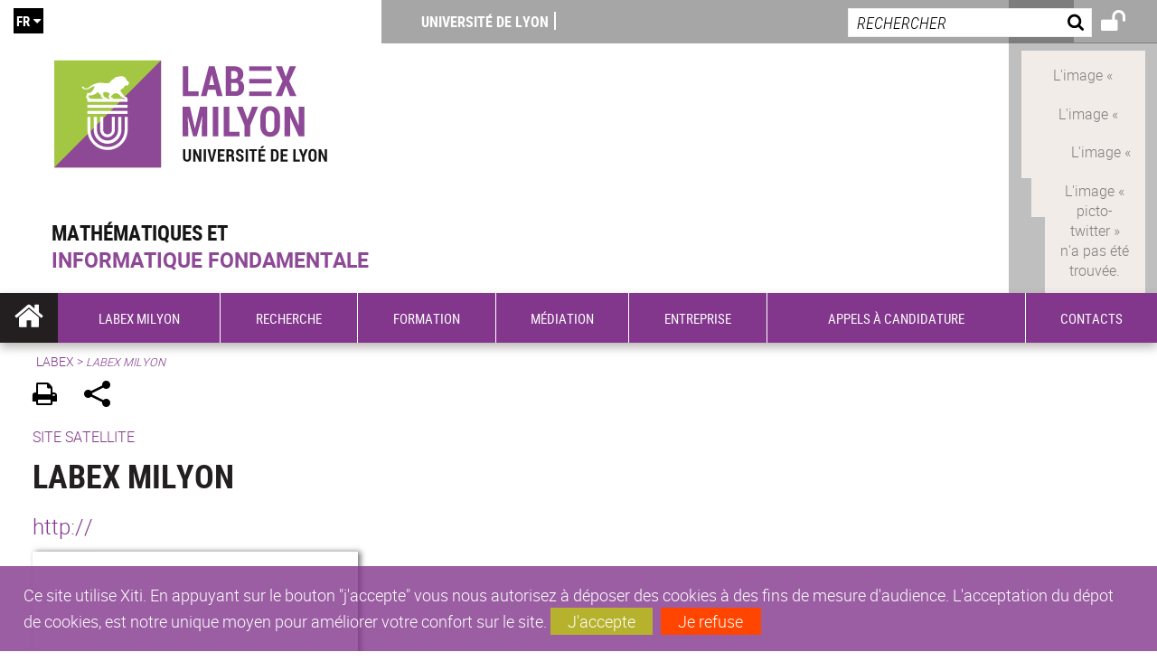

--- FILE ---
content_type: text/html;charset=UTF-8
request_url: https://milyon.universite-lyon.fr/labex-milyon-45869.kjsp?RH=1601985138150
body_size: 20523
content:






















<!DOCTYPE html>
<!--[if IE 9]>    <html class="no-js ie ie9 html" xmlns="http://www.w3.org/1999/xhtml" lang="fr" xml:lang="fr"> <![endif]-->
<!--[if gt IE 9]> <html class="no-js ie html" xmlns="http://www.w3.org/1999/xhtml" lang="fr" xml:lang="fr"> <![endif]-->
<!--[if !IE]> --> <html class="no-js html" xmlns="http://www.w3.org/1999/xhtml" lang="fr" xml:lang="fr"> <!-- <![endif]-->
<head>
    
    <script type="text/javascript" src="https://tag.aticdn.net/619049/smarttag.js"></script>
    
    <meta name="viewport" content="width=device-width, initial-scale=1.0" />
    








<meta name="gitversion" content="16h23 06-11-2025" /><meta name="description" content="" />
<meta name="DC.Description" lang="fr-FR" content="" />
<meta itemprop="description" content="" />
<meta property="og:description" content="" />
<meta itemprop="name" content="LABEX&#x20;MILYON" />
<meta property="og:title" content="LABEX&#x20;MILYON" />
<meta property="og:site_name" content="LABEX&#x20;MILYON" />
<meta property="og:type" content="article" />
<meta property="og:url" content="https://milyon.universite-lyon.fr/labex-milyon-45869.kjsp?RH=LABEX-MILYON" />
<meta itemprop="image" content="https://milyon.universite-lyon.fr/medias/photo/v_heic1307a_1519197663626-jpg" />
<meta property="og:image" content="https://milyon.universite-lyon.fr/medias/photo/v_heic1307a_1519197663626-jpg" />
<meta http-equiv="content-type" content="text/html; charset=utf-8" />
<title>LABEX MILYON - LABEX MILYON</title><link rel="canonical" href="https://milyon.universite-lyon.fr/labex-milyon-45869.kjsp" /><link rel="shortcut icon" type="image/x-icon" href="https://milyon.universite-lyon.fr/jsp_labex/images/favicon.ico" />
<link rel="icon" type="image/png" href="https://milyon.universite-lyon.fr/jsp_labex/images/favicon.png" />
<link rel="icon" sizes="32x32" href="https://milyon.universite-lyon.fr/jsp_labex/images/favicon-32.png" type="image/png">
<link rel="icon" sizes="64x64" href="https://milyon.universite-lyon.fr/jsp_labex/images/favicon-64.png" type="image/png">
<link rel="icon" sizes="96x96" href="https://milyon.universite-lyon.fr/jsp_labex/images/favicon-96.png" type="image/png">
<link rel="icon" sizes="196x196" href="https://milyon.universite-lyon.fr/jsp_labex/images/favicon-196.png" type="image/png">
<link rel="apple-touch-icon" sizes="152x152" href="https://milyon.universite-lyon.fr/jsp_labex/images/apple-touch-icon.png">
<link rel="apple-touch-icon" sizes="60x60" href="ahttps://milyon.universite-lyon.fr/jsp_labex/images/apple-touch-icon-60x60.png">
<link rel="apple-touch-icon" sizes="76x76" href="https://milyon.universite-lyon.fr/jsp_labex/images/apple-touch-icon-76x76.png">
<link rel="apple-touch-icon" sizes="114x114" href="https://milyon.universite-lyon.fr/jsp_labex/images/apple-touch-icon-114x114.png">
<link rel="apple-touch-icon" sizes="120x120" href="https://milyon.universite-lyon.fr/jsp_labex/images/apple-touch-icon-120x120.png">
<link rel="apple-touch-icon" sizes="144x144" href="https://milyon.universite-lyon.fr/jsp_labex/images/apple-touch-icon-144x144.png">
<meta name="msapplication-TileImage" content="https://milyon.universite-lyon.fr/jsp_labex/images/favicon-144.png">
<meta name="msapplication-TileColor" content="#FFFFFF">
<meta http-equiv="pragma" content="no-cache" />

<link rel="schema.DC" href="http://purl.org/dc/elements/1.1/" />
<meta name="DC.Title" content="LABEX MILYON - LABEX MILYON" />
<meta name="DC.Creator" content="Florent Colovray" />
<meta name="DC.Subject" lang="fr-FR" content="" />
<meta name="DC.Description" lang="fr-FR" content="" />
<meta name="DC.Publisher" content="Florent Colovray" />
<meta name="DC.Date.created" scheme="W3CDTF" content="20180912" />
<meta name="DC.Date.modified" scheme="W3CDTF" content="20190527" />
<meta name="DC.Language" scheme="RFC3066" content="fr-FR" />
<meta name="DC.Rights" content="Copyright &copy; LABEX MILYON" />

<meta name="author" lang="fr_FR" content="Florent Colovray" />
<meta name="keywords" content="" />
<meta name="description" content="" />
<meta name="Date-Creation-yyyymmdd" content="20180912" />
<meta name="Date-Revision-yyyymmdd" content="20190527" />
<meta name="copyright" content="Copyright &copy; LABEX MILYON" />
<meta name="reply-to" content="webmaster@universite-lyon.fr" />
<meta name="category" content="Internet" />
<meta name="robots" content="index, follow" />
<meta name="distribution" content="global" />
<meta name="identifier-url" content="https://milyon.universite-lyon.fr/" />
<meta name="resource-type" content="document" />
<meta name="expires" content="-1" />
<meta name="Generator" content="" />
<meta name="Formatter" content="" />

<meta name="google-site-verification" content="adfwjme30KZqhhGtgJQNba4h6b5BHOjvMSGYNqLo_g8" />


    <link rel="start" title="Accueil" href="https://milyon.universite-lyon.fr/" />
    <link rel="alternate" type="application/rss+xml" title="Fil RSS des dix dernières actualités" href="https://milyon.universite-lyon.fr/adminsite/webservices/export_rss.jsp?NOMBRE=10&amp;CODE_RUBRIQUE=LABEX-MILYON&amp;LANGUE=0" />

    <link rel="stylesheet" type="text/css" media="screen" href="https://milyon.universite-lyon.fr/wro/jQueryCSS_labex/a005fa0951f1a522b8d1f4add1e2044412293a25.css"/>
    <link rel="stylesheet" type="text/css" media="print" href="https://milyon.universite-lyon.fr/wro/styles-print_labex/705781d91c48df190d7420a50847880e426376d1.css"/>
    <link rel="stylesheet" type="text/css" media="screen" href="https://milyon.universite-lyon.fr/wro/styles_labex/e8e4f961b7ff34e13e2fff2739fa6bca2a5944bb.css"/>
    












<style type="text/css" media="screen">
    /*  remplacer par variable bandeau (de site) usine à sites  */
    #bandeau {
            background-image: url(https://milyon.universite-lyon.fr/medias/photo/modele-bandeau-site_1553261518573-jpg);
    }
    @media screen and (min-width: 48em) {
        header, #menu_principal > li {
            background-color: rgba(130,54,140,1.0) !important;
        }
    }

    .list__authentification--item a {
        background-color: #82368c;
    }
    .list__authentification--item:nth-child(even) a {
        background-color: #9ac231;
    }
    #menu_principal {
        background-color: #82368c;
    }

    #menu_principal > li {
        background-color: #82368c;
    }
    .objets.list .style004 .style004__date {
        background-color:#9ac231;
    }
    .objets.list.actualites.style-0001 .sans__vignette .sans__vignette__type a span:first-child {
        background-color:#82368c;
    }

    .texte--selectionne {
        background-color: #82368c;
    }

    

    ::-moz-selection {
        background-color: #82368c;
    }

    ::selection {
        background-color: #82368c;
    }

    legend {
        background: #82368c;
    }

    cite {
        color: #82368c;
    }

    q:before,
    q:after,
    blockquote:before,
    blockquote:after {
        color: #82368c;
    }

    .contenu ul li::before {
        background: #82368c;
    }

    ol li::before {
        color: #82368c;
    }
    .extension-agenda a.more-event {background-color:#82368c !important;}
    a,
    .a {
        color: #82368c;
    }

    #fil_ariane {
        color: #82368c;
    }
    .ficheaccueil .accueil__edito .accueil__edito__bloc {
        background-color: #9ac231;
    }
    .layout .layout__simple-grid--siteLabex span.duoactu__actu__photo {
        background-color: #9ac231;
    }
    .secondaire {
        background-color: #9ac231 !important;
    }

    #bandeau_outils button.plier-deplier__bouton:hover,
    #bandeau_outils button.plier-deplier__bouton:focus,
    #bandeau_outils button.plier-deplier__bouton:active {
        color: #82368c;
    }

    @media screen and (min-width: 73.44em) {
        #acces_directs > .menu__level__item > button:hover,
        #acces_directs > .menu__level__item > a:hover {
            color: #82368c;
        }
    }

    .js #pied_outils {
        background: #82368c;
    }

    .banner_cookie,
    .banner_cookie__refused,
    .banner_cookie__accepted {
        background: rgba(130,54,140,0.8);
    }

    ul.bloc-info {
        background: #82368c;
    }

    .icon {
        color: #9ac231;
    }

    .onglets a:hover,
    .onglets #actif a {
        color: #82368c;
    }

    #telecharger li .extension-poids-fichiers {
        color: #82368c;
    }

    #telecharger li:hover,
    #telecharger li:focus {
        background: #82368c;
    }

    fieldset,
    .fieldset {
        border-color: #82368c;
    }

    button,
    [type="submit"],
    [type="reset"],
    [type="button"],
    .submit,
    .reset,
    .button {
        background-color: #82368c;
    }

    select:focus,
    select:active,
    textarea:focus,
    textarea:active,
    input[type="text"]:focus,
    input[type="text"]:active,
    input[type="password"]:focus,
    input[type="password"]:active,
    input[type="file"]:focus,
    input[type="file"]:active,
    input[type="number"]:focus,
    input[type="number"]:active,
    input[type="email"]:focus,
    input[type="email"]:active {
        border-color: #82368c;
    }

    .paragraphe--2,
    #encadres .encadre--1 {
        background: #82368c;
    }
    .paragraphe--22 {
        background: #9ac231 !important;
    }
    #encadres .encadre--4 {
        background: #9ac231;
    }

    .paragraphe__titre--3 {
        background: #82368c;
    }
    .paragraphe__titre--33 {
        background: #9ac231;
    }

    .paragraphe__titre--4 {
        color: #82368c;
        border-bottom-color: #82368c;
    }

    .paragraphe__titre--4::after {
        color: #82368c;
    }

    .paragraphe__titre--4.active {
        background: #82368c;
    }

    .paragraphe--5::after {
        background: #82368c;
    }

    .paragraphe--6::after {
        background: #9ac231;
    }


    [class*="encadre--"] ul li::before {
        background: #82368c;
    }

    #encadres .encadre__titre--3,
    #encadres [class*="encadre_auto"] h2 {
        background: #82368c;
    }
    #encadres .encadre__titre--2 {
        background: #9ac231;
    }

    .fiche .bloc__description::after {
        background: #82368c;
    }

    .fiche.document #resume::after {
        background: #82368c;
    }

    .fiche .article__thematique,
    .fiche .type__thematique,
    .fiche .type__categorie,
    .fiche .document__type,
    .fiche .lien__type,
    .fiche .type_laboratoire,
    .fiche .type_structure,
    .fiche .domaines_formation {
        color: #82368c;
    }

    .fiche.actualite #description::after,
    .fiche.actualite #resume::after {
        background: #82368c;
    }

    .fiche .bloc__information__actualite {
        background: #82368c;
    }

    .fiche #soustitre {
        color: #82368c;
    }

    .fiche.article #resume::after {
        background: #82368c;
    }

    .fiche .labo__theme_recherche::after {
        background: #82368c;
    }

    .fiche .motif::after {
        background: #82368c;
    }

    .fiche .motif .motif__titre h2 {
        color: #82368c;
    }
    .fiche .annuaireksup__structure__autre {
        color: #82368c;
    }

    .fiche.laboratoire .bloc__encadre__information {
        background: #82368c;
    }

    .fiche.offresstagesemplois .offrestageemploi__synthese__offre {
        background: #82368c;
    }

    .fiche.offresstagesemplois .offrestageemploi__titre__profil {
        color: #82368c;
    }

    @media screen and (min-width: 768px) {
        body.accueil > header .font__logo__accroche {
            background-color: white;
        }
        body > header .font__logo__accroche  {
            background-color: #82368c;
        }
    }
    body > header .banniere {
        background-color:#82368c;
    }
    body.accueil > header .banniere {
        background-color:white;
    }
    @media screen and (max-width: 63.99em) {
        body > header .banniere__accroche__rubrique {
            background-color: #82368c;
        }
        body.accueil > header .banniere__accroche__rubrique {
            background-color: white;
        }
    }

    body.accueil > header .font__logo__accroche strong {
        color: #82368c;
    }

    #menu_principal li.menu__level__item--actif,
    #menu_principal li.active {
        background-color: #9ac231;
    }

    .menu__double {
        background-color: #82368c;
    }
    .ruban {
        background-color: #82368c !important;
    }
    .bg-secondaire {
        background-color: #9ac231 !important;
    }

    @media screen and (min-width: 48em) {
        #menu_principal > li > button:focus,
        #menu_principal > li > button:hover,
        #menu_principal > li > a:focus,
        #menu_principal > li > a:hover,
        #menu_principal > li > span:focus,
        #menu_principal > li > span:hover {
            background-color: #9ac231;
        }

        #menu_principal > li > button.active,
        html.no-js #menu_principal > li > button:hover {
            background-color: #9ac231;
        }

        #menu_principal > li.menu__level__item--actif > button,
        #menu_principal > li.menu__level__item--actif > a,
        #menu_principal > li.menu__level__item--actif > span {
            background-color: #9ac231;
        }

        #menu_principal > li.menu__level__item--actif > button.active,
        html.no-js #menu_principal > li.menu__level__item--actif > button:hover,
        #menu_principal > li.menu__level__item--actif > a:hover,
        #menu_principal > li.menu__level__item--actif > span:hover {
            background-color: #9ac231;
        }

        #menu_principal > li > .menu__level {
            border-bottom-color: #9ac231;
        }

    }
    li.style0004 a div.soustitre-article {
        color: #9ac231;
    }


    .ficheaccueil .owl-dot.active {
        background: #82368c;
    }

    .ficheaccueil .accueil__actualite .accueil__actualite__conteneur__titre {
        color: #82368c;
    }

    .ficheaccueil .accueil__edito::after {
        background: #82368c;
    }

    .ficheaccueil .accueil__focus .accueil__focus__bloc .accueil__focus__bloc__info {
        background: #82368c;
    }

    .ficheaccueil .accueil__media .accueil__media__bloc .accueil__media__bloc__info {
        background: #82368c;
    }

    .ficheaccueil .accueil__media [class*="bouton_play_"]::before {
        background: #82368c;
    }

    .social-feeds__header__filters__filter input:checked + .radio-label {
        background-color: #82368c;
    }

    .tile__title {
        color: #82368c;
    }

    .duoactu__actu__title {
        color: #82368c;
    }

    .duoagenda__actu__date {
        background-color: #82368c;
    }

    .duoagenda__actu__title {
        color: #82368c;
    }

    .carte.actualites#liste_resultats li.avec_vignette .vignette_deco .date,
    .carte.actualites#liste_resultats .objets.carte.offre-emploi li .vignette_deco .date,
    .objets.carte.offre-emploi .carte.actualites#liste_resultats li .vignette_deco .date,
    .objets.carte.actualites .carte.offre-emploi#liste_resultats li .vignette_deco .date,
    .carte.offre-emploi#liste_resultats .objets.carte.actualites li .vignette_deco .date,
    .carte.actualites#liste_resultats .carte.offre-em#liste_resultats li .vignette_deco .date,
    .carte.offre-emploi#liste_resultats .carte.actualites#liste_resultats li .vignette_deco .date {
        background: #82368c;
    }

    .objets.carte.actualites li.avec_vignette a.resume__bloc,
    .carte.actualites#liste_resultats li.avec_vignette a.resume__bloc,
    .objets.carte.actualites .objets.carte.offre-emploi li a.resume__bloc,
    .objets.carte.offre-emploi .objets.carte.actualites li a.resume__bloc,
    .carte.actualites#liste_resultats .objets.carte.offre-emploi li a.resume__bloc,
    .objets.carte.offre-emploi .carte.actualites#liste_resultats li a.resume__bloc,
    .objets.carte.actualites .carte.offre-emploi#liste_resultats li a.resume__bloc,
    .carte.offre-emploi#liste_resultats .objets.carte.actualites li a.resume__bloc,
    .carte.actualites#liste_resultats .carte.offre-emploi#liste_resultats li a.resume__bloc,
    .carte.offre-emploi#liste_resultats .carte.actualites#liste_resultats li a.resume__bloc {
        background: #82368c;
    }
    .objets.liens li.avec_vignette a.resume__bloc {
        background: #9ac231;
    }

    .objets.carte.offre-emploi li,
    .carte.offre-emploi#liste_resultats li {
        background: #82368c;
    }


    .objets.carte.offre-emploi li .offre__emploi__bloc .offre__emploi__item__categorie a,
    .carte.offre-emploi#liste_resultats li .offre__emploi__bloc .offre__emploi__item__categorie a {
        color: #82368c;
    }

    .objets.carte__icon .fichiers-joints__item::before, .objets.carte__icon .link-icon::before,
    .carte__icon#liste_resultats .fichiers-joints__item::before, .carte__icon#liste_resultats .link-icon::before {
        background: #82368c;
    }

    .objets.list .sans__vignette__type,
    .list#liste_resultats .sans__vignette__type {
        background: #82368c;
    }

    .objets.list .sans__vignette__date,
    .list#liste_resultats .sans__vignette__date {
        color: #82368c;
    }

    

    
        
    
        
    
        
    
        
    
        
    
        
    
        
    

    

    #liste_resultats.carte.offre-emploi li .offre__emploi__bloc .offre__emploi__item__categorie a,
    #liste_resultats.list .sans__vignette__date,
    #telecharger li::before,
    .actions-fiche .actions-fiche__item .icon,
    .bloc__nom,
    .fiche .bloc__coordonnee .motif__titre h2,
    .fiche .surtitre,
    .fiche .surtitre a,
    .fiche.offresstagesemplois .bloc__postuler a::before,
    .menu__level__item--acces-directs button,
    .motif__contenu a,
    blockquote::after,
    blockquote::before,
    body.show-menu #menu_principal li.menu__level__item--acces-directs,
    html.js .bouton-bandeau:active,
    html.js .bouton-bandeau:active .icon,
    html.js .bouton-bandeau:focus,
    html.js .bouton-bandeau:focus .icon,
    html.js .bouton-bandeau:hover,
    html.js .bouton-bandeau:hover .icon,
    html.js .plier-deplier .plier-deplier__bouton:active,
    html.js .plier-deplier .plier-deplier__bouton:active .icon,
    html.js .plier-deplier .plier-deplier__bouton:focus,
    html.js .plier-deplier .plier-deplier__bouton:focus .icon,
    html.js .plier-deplier .plier-deplier__bouton:hover,
    html.js .plier-deplier .plier-deplier__bouton:hover .icon,
    q::after,
    q::before {
        color: #82368c;
    }
    @media screen and (max-width: 47.99em) {
        body header div.cartouche div div#bandeau_outils {
           background-color: #82368c;
        }
    }
    .objets.carte.actualites li.avec_vignette .vignette_deco .date,
    #liste_resultats.carte.actualites li.avec_vignette .vignette_deco .date,
    .objets.carte.actualites .ficheaccueil .accueil__actualite li.accueil__actualite__bloc__unite .vignette_deco .date,
    .ficheaccueil .accueil__actualite .objets.carte.actualites li.accueil__actualite__bloc__unite .vignette_deco .date,
    #liste_resultats.carte.actualites .ficheaccueil .accueil__actualite li.accueil__actualite__bloc__unite .vignette_deco .date,
    .ficheaccueil .accueil__actualite #liste_resultats.carte.actualites li.accueil__actualite__bloc__unite .vignette_deco .date,
    .objets.carte.actualites .objets.carte.offre-emploi li .vignette_deco .date,
    .objets.carte.offre-emploi .objets.carte.actualites li .vignette_deco .date,
    #liste_resultats.carte.actualites .objets.carte.offre-emploi li .vignette_deco .date,
    .objets.carte.offre-emploi #liste_resultats.carte.actualites li .vignette_deco .date,
    .objets.carte.actualites #liste_resultats.carte.offre-emploi li .vignette_deco .date,
    #liste_resultats.carte.offre-emploi .objets.carte.actualites li .vignette_deco .date,
    #liste_resultats.carte.actualites #liste_resultats.carte.offre-emploi li .vignette_deco .date,
    #liste_resultats.carte.offre-emploi #liste_resultats.carte.actualites li .vignette_deco .date,
    .ficheaccueil .carousel-card .carrousel-deco,
    .objets.carte li.avec_vignette .vignette_deco2 {
        background-color: rgba(130,54,140,0.8);
    }
    /*@media screen and (max-width: 47.99em) {
        .reseaux-sociaux__liste {
            background-color: rgba(130,54,140,0.8);

        }
    }*/

    button:hover,
    [type="submit"]:hover,
    [type="reset"]:hover,
    [type="button"]:hover,
    .submit:hover,
    .reset:hover,
    .button:hover,
    button:focus,
    [type="submit"]:focus,
    [type="reset"]:focus,
    [type="button"]:focus,
    .submit:focus,
    .reset:focus,
    .button:focus {
        background-color: #a168a8;
    }

    button:active,
    [type="submit"]:active,
    [type="reset"]:active,
    [type="button"]:active,
    .submit:active,
    .reset:active,
    .button:active {
        background-color: #612869;
    }
    .custom_palette_INDULO-ORANGE {
        background-color: f0781e
    }
    .ficheaccueil .accueil__media .bouton_play_f0781e::before {
        background: #f0781e;
    }
    ul.document.carte__icon li{
        background-color:rgba(130,54,140,0.2) !important;
    }
    ul.document.carte__icon span{
        background-color:rgba(130,54,140,0.8) !important;
    }

    
    .custom_palette_INSITU-2 {
        background-color: fc4526
    }
    .ficheaccueil .accueil__media .bouton_play_fc4526::before {
        background: #fc4526;
    }
    ul.document.carte__icon li{
        background-color:rgba(130,54,140,0.2) !important;
    }
    ul.document.carte__icon span{
        background-color:rgba(130,54,140,0.8) !important;
    }

    
    .custom_palette_portail-aide-jaune {
        background-color: fed373
    }
    .ficheaccueil .accueil__media .bouton_play_fed373::before {
        background: #fed373;
    }
    ul.document.carte__icon li{
        background-color:rgba(130,54,140,0.2) !important;
    }
    ul.document.carte__icon span{
        background-color:rgba(130,54,140,0.8) !important;
    }

    
    .custom_palette_EUL {
        background-color: 425A6C
    }
    .ficheaccueil .accueil__media .bouton_play_425A6C::before {
        background: #425A6C;
    }
    ul.document.carte__icon li{
        background-color:rgba(130,54,140,0.2) !important;
    }
    ul.document.carte__icon span{
        background-color:rgba(130,54,140,0.8) !important;
    }

    
    .custom_palette_HERMES-BEIGE-ACCESSIBLE {
        background-color: b1604b
    }
    .ficheaccueil .accueil__media .bouton_play_b1604b::before {
        background: #b1604b;
    }
    ul.document.carte__icon li{
        background-color:rgba(130,54,140,0.2) !important;
    }
    ul.document.carte__icon span{
        background-color:rgba(130,54,140,0.8) !important;
    }

    
    .custom_palette_POPSCIENCES1 {
        background-color: 00a774
    }
    .ficheaccueil .accueil__media .bouton_play_00a774::before {
        background: #00a774;
    }
    ul.document.carte__icon li{
        background-color:rgba(130,54,140,0.2) !important;
    }
    ul.document.carte__icon span{
        background-color:rgba(130,54,140,0.8) !important;
    }

    
    .custom_palette_JACES-1-bleu {
        background-color: 9fbfe5
    }
    .ficheaccueil .accueil__media .bouton_play_9fbfe5::before {
        background: #9fbfe5;
    }
    ul.document.carte__icon li{
        background-color:rgba(130,54,140,0.2) !important;
    }
    ul.document.carte__icon span{
        background-color:rgba(130,54,140,0.8) !important;
    }

    
    .custom_palette_BMIC2 {
        background-color: 274f9e
    }
    .ficheaccueil .accueil__media .bouton_play_274f9e::before {
        background: #274f9e;
    }
    ul.document.carte__icon li{
        background-color:rgba(130,54,140,0.2) !important;
    }
    ul.document.carte__icon span{
        background-color:rgba(130,54,140,0.8) !important;
    }

    
    .custom_palette_Violet-stop-violences {
        background-color: M7WUR4UA
    }
    .ficheaccueil .accueil__media .bouton_play_M7WUR4UA::before {
        background: #M7WUR4UA;
    }
    ul.document.carte__icon li{
        background-color:rgba(130,54,140,0.2) !important;
    }
    ul.document.carte__icon span{
        background-color:rgba(130,54,140,0.8) !important;
    }

    
    .custom_palette_BMIC1 {
        background-color: 1d3176
    }
    .ficheaccueil .accueil__media .bouton_play_1d3176::before {
        background: #1d3176;
    }
    ul.document.carte__icon li{
        background-color:rgba(130,54,140,0.2) !important;
    }
    ul.document.carte__icon span{
        background-color:rgba(130,54,140,0.8) !important;
    }

    
    .custom_palette_EEA2 {
        background-color: ec672b
    }
    .ficheaccueil .accueil__media .bouton_play_ec672b::before {
        background: #ec672b;
    }
    ul.document.carte__icon li{
        background-color:rgba(130,54,140,0.2) !important;
    }
    ul.document.carte__icon span{
        background-color:rgba(130,54,140,0.8) !important;
    }

    
    .custom_palette_0047BA {
        background-color: EDSEG1
    }
    .ficheaccueil .accueil__media .bouton_play_EDSEG1::before {
        background: #EDSEG1;
    }
    ul.document.carte__icon li{
        background-color:rgba(130,54,140,0.2) !important;
    }
    ul.document.carte__icon span{
        background-color:rgba(130,54,140,0.8) !important;
    }

    
    .custom_palette_CEP2019 {
        background-color: bc0055
    }
    .ficheaccueil .accueil__media .bouton_play_bc0055::before {
        background: #bc0055;
    }
    ul.document.carte__icon li{
        background-color:rgba(130,54,140,0.2) !important;
    }
    ul.document.carte__icon span{
        background-color:rgba(130,54,140,0.8) !important;
    }

    
    .custom_palette_INNOVATION {
        background-color: f59a00
    }
    .ficheaccueil .accueil__media .bouton_play_f59a00::before {
        background: #f59a00;
    }
    ul.document.carte__icon li{
        background-color:rgba(130,54,140,0.2) !important;
    }
    ul.document.carte__icon span{
        background-color:rgba(130,54,140,0.8) !important;
    }

    
    .custom_palette_SCIENCESSOCIALES1 {
        background-color: 831148
    }
    .ficheaccueil .accueil__media .bouton_play_831148::before {
        background: #831148;
    }
    ul.document.carte__icon li{
        background-color:rgba(130,54,140,0.2) !important;
    }
    ul.document.carte__icon span{
        background-color:rgba(130,54,140,0.8) !important;
    }

    
    .custom_palette_JACES-3-orange {
        background-color: f0ad90
    }
    .ficheaccueil .accueil__media .bouton_play_f0ad90::before {
        background: #f0ad90;
    }
    ul.document.carte__icon li{
        background-color:rgba(130,54,140,0.2) !important;
    }
    ul.document.carte__icon span{
        background-color:rgba(130,54,140,0.8) !important;
    }

    
    .custom_palette_festival-popsciences {
        background-color: 6d3a6b
    }
    .ficheaccueil .accueil__media .bouton_play_6d3a6b::before {
        background: #6d3a6b;
    }
    ul.document.carte__icon li{
        background-color:rgba(130,54,140,0.2) !important;
    }
    ul.document.carte__icon span{
        background-color:rgba(130,54,140,0.8) !important;
    }

    
    .custom_palette_Violet-stop-violences {
        background-color: 4c2683
    }
    .ficheaccueil .accueil__media .bouton_play_4c2683::before {
        background: #4c2683;
    }
    ul.document.carte__icon li{
        background-color:rgba(130,54,140,0.2) !important;
    }
    ul.document.carte__icon span{
        background-color:rgba(130,54,140,0.8) !important;
    }

    
    .custom_palette_ARQUS-gold {
        background-color: bb9653
    }
    .ficheaccueil .accueil__media .bouton_play_bb9653::before {
        background: #bb9653;
    }
    ul.document.carte__icon li{
        background-color:rgba(130,54,140,0.2) !important;
    }
    ul.document.carte__icon span{
        background-color:rgba(130,54,140,0.8) !important;
    }

    
    .custom_palette_DROIT2 {
        background-color: e73843
    }
    .ficheaccueil .accueil__media .bouton_play_e73843::before {
        background: #e73843;
    }
    ul.document.carte__icon li{
        background-color:rgba(130,54,140,0.2) !important;
    }
    ul.document.carte__icon span{
        background-color:rgba(130,54,140,0.8) !important;
    }

    
    .custom_palette_ULYS {
        background-color: ec6246
    }
    .ficheaccueil .accueil__media .bouton_play_ec6246::before {
        background: #ec6246;
    }
    ul.document.carte__icon li{
        background-color:rgba(130,54,140,0.2) !important;
    }
    ul.document.carte__icon span{
        background-color:rgba(130,54,140,0.8) !important;
    }

    
    .custom_palette_SEG2 {
        background-color: 244e9d
    }
    .ficheaccueil .accueil__media .bouton_play_244e9d::before {
        background: #244e9d;
    }
    ul.document.carte__icon li{
        background-color:rgba(130,54,140,0.2) !important;
    }
    ul.document.carte__icon span{
        background-color:rgba(130,54,140,0.8) !important;
    }

    
    .custom_palette_canbios-1 {
        background-color: BDBADE
    }
    .ficheaccueil .accueil__media .bouton_play_BDBADE::before {
        background: #BDBADE;
    }
    ul.document.carte__icon li{
        background-color:rgba(130,54,140,0.2) !important;
    }
    ul.document.carte__icon span{
        background-color:rgba(130,54,140,0.8) !important;
    }

    
    .custom_palette_Rouge-Mes-aides {
        background-color: AA1124
    }
    .ficheaccueil .accueil__media .bouton_play_AA1124::before {
        background: #AA1124;
    }
    ul.document.carte__icon li{
        background-color:rgba(130,54,140,0.2) !important;
    }
    ul.document.carte__icon span{
        background-color:rgba(130,54,140,0.8) !important;
    }

    
    .custom_palette_LABEX-ASLAN1-PRIMES2 {
        background-color: 2f52a0
    }
    .ficheaccueil .accueil__media .bouton_play_2f52a0::before {
        background: #2f52a0;
    }
    ul.document.carte__icon li{
        background-color:rgba(130,54,140,0.2) !important;
    }
    ul.document.carte__icon span{
        background-color:rgba(130,54,140,0.8) !important;
    }

    
    .custom_palette_FORMATION {
        background-color: e72980
    }
    .ficheaccueil .accueil__media .bouton_play_e72980::before {
        background: #e72980;
    }
    ul.document.carte__icon li{
        background-color:rgba(130,54,140,0.2) !important;
    }
    ul.document.carte__icon span{
        background-color:rgba(130,54,140,0.8) !important;
    }

    
    .custom_palette_portail-aide-gris {
        background-color: 385664
    }
    .ficheaccueil .accueil__media .bouton_play_385664::before {
        background: #385664;
    }
    ul.document.carte__icon li{
        background-color:rgba(130,54,140,0.2) !important;
    }
    ul.document.carte__icon span{
        background-color:rgba(130,54,140,0.8) !important;
    }

    
    .custom_palette_DEVWECAN2-MILYON1 {
        background-color: 9ac331
    }
    .ficheaccueil .accueil__media .bouton_play_9ac331::before {
        background: #9ac331;
    }
    ul.document.carte__icon li{
        background-color:rgba(130,54,140,0.2) !important;
    }
    ul.document.carte__icon span{
        background-color:rgba(130,54,140,0.8) !important;
    }

    
    .custom_palette_DROIT1 {
        background-color: 8c2525
    }
    .ficheaccueil .accueil__media .bouton_play_8c2525::before {
        background: #8c2525;
    }
    ul.document.carte__icon li{
        background-color:rgba(130,54,140,0.2) !important;
    }
    ul.document.carte__icon span{
        background-color:rgba(130,54,140,0.8) !important;
    }

    
    .custom_palette_LIO1 {
        background-color: f9af00
    }
    .ficheaccueil .accueil__media .bouton_play_f9af00::before {
        background: #f9af00;
    }
    ul.document.carte__icon li{
        background-color:rgba(130,54,140,0.2) !important;
    }
    ul.document.carte__icon span{
        background-color:rgba(130,54,140,0.8) !important;
    }

    
    .custom_palette_LABEX-ASLAN-2 {
        background-color: dfdad6
    }
    .ficheaccueil .accueil__media .bouton_play_dfdad6::before {
        background: #dfdad6;
    }
    ul.document.carte__icon li{
        background-color:rgba(130,54,140,0.2) !important;
    }
    ul.document.carte__icon span{
        background-color:rgba(130,54,140,0.8) !important;
    }

    
    .custom_palette_EPIC1 {
        background-color: 532558
    }
    .ficheaccueil .accueil__media .bouton_play_532558::before {
        background: #532558;
    }
    ul.document.carte__icon li{
        background-color:rgba(130,54,140,0.2) !important;
    }
    ul.document.carte__icon span{
        background-color:rgba(130,54,140,0.8) !important;
    }

    
    .custom_palette_SCIENCESSOCIALES2 {
        background-color: d6036d
    }
    .ficheaccueil .accueil__media .bouton_play_d6036d::before {
        background: #d6036d;
    }
    ul.document.carte__icon li{
        background-color:rgba(130,54,140,0.2) !important;
    }
    ul.document.carte__icon span{
        background-color:rgba(130,54,140,0.8) !important;
    }

    
    .custom_palette_portail-aide-rouge {
        background-color: ef7c62
    }
    .ficheaccueil .accueil__media .bouton_play_ef7c62::before {
        background: #ef7c62;
    }
    ul.document.carte__icon li{
        background-color:rgba(130,54,140,0.2) !important;
    }
    ul.document.carte__icon span{
        background-color:rgba(130,54,140,0.8) !important;
    }

    
    .custom_palette_SEG1 {
        background-color: 21325e
    }
    .ficheaccueil .accueil__media .bouton_play_21325e::before {
        background: #21325e;
    }
    ul.document.carte__icon li{
        background-color:rgba(130,54,140,0.2) !important;
    }
    ul.document.carte__icon span{
        background-color:rgba(130,54,140,0.8) !important;
    }

    
    .custom_palette_COMOD-2 {
        background-color: eb5893
    }
    .ficheaccueil .accueil__media .bouton_play_eb5893::before {
        background: #eb5893;
    }
    ul.document.carte__icon li{
        background-color:rgba(130,54,140,0.2) !important;
    }
    ul.document.carte__icon span{
        background-color:rgba(130,54,140,0.8) !important;
    }

    
    .custom_palette_JACES-2-jaune {
        background-color: f2d369
    }
    .ficheaccueil .accueil__media .bouton_play_f2d369::before {
        background: #f2d369;
    }
    ul.document.carte__icon li{
        background-color:rgba(130,54,140,0.2) !important;
    }
    ul.document.carte__icon span{
        background-color:rgba(130,54,140,0.8) !important;
    }

    
    .custom_palette_jaune-stop-violences {
        background-color: fce563
    }
    .ficheaccueil .accueil__media .bouton_play_fce563::before {
        background: #fce563;
    }
    ul.document.carte__icon li{
        background-color:rgba(130,54,140,0.2) !important;
    }
    ul.document.carte__icon span{
        background-color:rgba(130,54,140,0.8) !important;
    }

    
    .custom_palette_POPSCIENCES2-DEVWECAN1 {
        background-color: e6007c
    }
    .ficheaccueil .accueil__media .bouton_play_e6007c::before {
        background: #e6007c;
    }
    ul.document.carte__icon li{
        background-color:rgba(130,54,140,0.2) !important;
    }
    ul.document.carte__icon span{
        background-color:rgba(130,54,140,0.8) !important;
    }

    
    .custom_palette_ARQUS-gris {
        background-color: 434345
    }
    .ficheaccueil .accueil__media .bouton_play_434345::before {
        background: #434345;
    }
    ul.document.carte__icon li{
        background-color:rgba(130,54,140,0.2) !important;
    }
    ul.document.carte__icon span{
        background-color:rgba(130,54,140,0.8) !important;
    }

    
    .custom_palette_FABRIQUE-ENCART {
        background-color: E8E6E7
    }
    .ficheaccueil .accueil__media .bouton_play_E8E6E7::before {
        background: #E8E6E7;
    }
    ul.document.carte__icon li{
        background-color:rgba(130,54,140,0.2) !important;
    }
    ul.document.carte__icon span{
        background-color:rgba(130,54,140,0.8) !important;
    }

    
    .custom_palette_PHAST1 {
        background-color: 6c645d
    }
    .ficheaccueil .accueil__media .bouton_play_6c645d::before {
        background: #6c645d;
    }
    ul.document.carte__icon li{
        background-color:rgba(130,54,140,0.2) !important;
    }
    ul.document.carte__icon span{
        background-color:rgba(130,54,140,0.8) !important;
    }

    
    .custom_palette_GLOURB {
        background-color: 008f01
    }
    .ficheaccueil .accueil__media .bouton_play_008f01::before {
        background: #008f01;
    }
    ul.document.carte__icon li{
        background-color:rgba(130,54,140,0.2) !important;
    }
    ul.document.carte__icon span{
        background-color:rgba(130,54,140,0.8) !important;
    }

    
    .custom_palette_NSCO-2 {
        background-color: 8E4017
    }
    .ficheaccueil .accueil__media .bouton_play_8E4017::before {
        background: #8E4017;
    }
    ul.document.carte__icon li{
        background-color:rgba(130,54,140,0.2) !important;
    }
    ul.document.carte__icon span{
        background-color:rgba(130,54,140,0.8) !important;
    }

    
    .custom_palette_EDISS1 {
        background-color: 135f82
    }
    .ficheaccueil .accueil__media .bouton_play_135f82::before {
        background: #135f82;
    }
    ul.document.carte__icon li{
        background-color:rgba(130,54,140,0.2) !important;
    }
    ul.document.carte__icon span{
        background-color:rgba(130,54,140,0.8) !important;
    }

    
    .custom_palette_JACES-5-rose {
        background-color: f19ec4
    }
    .ficheaccueil .accueil__media .bouton_play_f19ec4::before {
        background: #f19ec4;
    }
    ul.document.carte__icon li{
        background-color:rgba(130,54,140,0.2) !important;
    }
    ul.document.carte__icon span{
        background-color:rgba(130,54,140,0.8) !important;
    }

    
    .custom_palette_CAMPUS {
        background-color: 009872
    }
    .ficheaccueil .accueil__media .bouton_play_009872::before {
        background: #009872;
    }
    ul.document.carte__icon li{
        background-color:rgba(130,54,140,0.2) !important;
    }
    ul.document.carte__icon span{
        background-color:rgba(130,54,140,0.8) !important;
    }

    
    .custom_palette_SCIENCES-SOCIETE {
        background-color: be9ac8
    }
    .ficheaccueil .accueil__media .bouton_play_be9ac8::before {
        background: #be9ac8;
    }
    ul.document.carte__icon li{
        background-color:rgba(130,54,140,0.2) !important;
    }
    ul.document.carte__icon span{
        background-color:rgba(130,54,140,0.8) !important;
    }

    
    .custom_palette_Guide-d'accueil {
        background-color: 7bc9ce
    }
    .ficheaccueil .accueil__media .bouton_play_7bc9ce::before {
        background: #7bc9ce;
    }
    ul.document.carte__icon li{
        background-color:rgba(130,54,140,0.2) !important;
    }
    ul.document.carte__icon span{
        background-color:rgba(130,54,140,0.8) !important;
    }

    
    .custom_palette_H3 {
        background-color: DFDACF
    }
    .ficheaccueil .accueil__media .bouton_play_DFDACF::before {
        background: #DFDACF;
    }
    ul.document.carte__icon li{
        background-color:rgba(130,54,140,0.2) !important;
    }
    ul.document.carte__icon span{
        background-color:rgba(130,54,140,0.8) !important;
    }

    
    .custom_palette_EEA1 {
        background-color: 8f4018
    }
    .ficheaccueil .accueil__media .bouton_play_8f4018::before {
        background: #8f4018;
    }
    ul.document.carte__icon li{
        background-color:rgba(130,54,140,0.2) !important;
    }
    ul.document.carte__icon span{
        background-color:rgba(130,54,140,0.8) !important;
    }

    
    .custom_palette_Rose-Jaces-2022 {
        background-color: fe8d7d
    }
    .ficheaccueil .accueil__media .bouton_play_fe8d7d::before {
        background: #fe8d7d;
    }
    ul.document.carte__icon li{
        background-color:rgba(130,54,140,0.2) !important;
    }
    ul.document.carte__icon span{
        background-color:rgba(130,54,140,0.8) !important;
    }

    
    .custom_palette_AEA-JAUNE {
        background-color: CEA811
    }
    .ficheaccueil .accueil__media .bouton_play_CEA811::before {
        background: #CEA811;
    }
    ul.document.carte__icon li{
        background-color:rgba(130,54,140,0.2) !important;
    }
    ul.document.carte__icon span{
        background-color:rgba(130,54,140,0.8) !important;
    }

    
    .custom_palette_MEGA1 {
        background-color: 3f5665
    }
    .ficheaccueil .accueil__media .bouton_play_3f5665::before {
        background: #3f5665;
    }
    ul.document.carte__icon li{
        background-color:rgba(130,54,140,0.2) !important;
    }
    ul.document.carte__icon span{
        background-color:rgba(130,54,140,0.8) !important;
    }

    
    .custom_palette_RECHERCHE {
        background-color: 00acaf
    }
    .ficheaccueil .accueil__media .bouton_play_00acaf::before {
        background: #00acaf;
    }
    ul.document.carte__icon li{
        background-color:rgba(130,54,140,0.2) !important;
    }
    ul.document.carte__icon span{
        background-color:rgba(130,54,140,0.8) !important;
    }

    
    .custom_palette_E2M2-1 {
        background-color: 016169
    }
    .ficheaccueil .accueil__media .bouton_play_016169::before {
        background: #016169;
    }
    ul.document.carte__icon li{
        background-color:rgba(130,54,140,0.2) !important;
    }
    ul.document.carte__icon span{
        background-color:rgba(130,54,140,0.8) !important;
    }

    
    .custom_palette_Rose-Stop-violences {
        background-color: f6bcd4
    }
    .ficheaccueil .accueil__media .bouton_play_f6bcd4::before {
        background: #f6bcd4;
    }
    ul.document.carte__icon li{
        background-color:rgba(130,54,140,0.2) !important;
    }
    ul.document.carte__icon span{
        background-color:rgba(130,54,140,0.8) !important;
    }

    
    .custom_palette_canbios-2 {
        background-color: 596C7C
    }
    .ficheaccueil .accueil__media .bouton_play_596C7C::before {
        background: #596C7C;
    }
    ul.document.carte__icon li{
        background-color:rgba(130,54,140,0.2) !important;
    }
    ul.document.carte__icon span{
        background-color:rgba(130,54,140,0.8) !important;
    }

    
    .custom_palette_portail-aide-orange {
        background-color: f8b16f
    }
    .ficheaccueil .accueil__media .bouton_play_f8b16f::before {
        background: #f8b16f;
    }
    ul.document.carte__icon li{
        background-color:rgba(130,54,140,0.2) !important;
    }
    ul.document.carte__icon span{
        background-color:rgba(130,54,140,0.8) !important;
    }

    
    .custom_palette_MANUTECH2 {
        background-color: f18700
    }
    .ficheaccueil .accueil__media .bouton_play_f18700::before {
        background: #f18700;
    }
    ul.document.carte__icon li{
        background-color:rgba(130,54,140,0.2) !important;
    }
    ul.document.carte__icon span{
        background-color:rgba(130,54,140,0.8) !important;
    }

    
    .custom_palette_PHILO1 {
        background-color: 967018
    }
    .ficheaccueil .accueil__media .bouton_play_967018::before {
        background: #967018;
    }
    ul.document.carte__icon li{
        background-color:rgba(130,54,140,0.2) !important;
    }
    ul.document.carte__icon span{
        background-color:rgba(130,54,140,0.8) !important;
    }

    
    .custom_palette_CORTEX-1-LIO-2 {
        background-color: 1d1d1b
    }
    .ficheaccueil .accueil__media .bouton_play_1d1d1b::before {
        background: #1d1d1b;
    }
    ul.document.carte__icon li{
        background-color:rgba(130,54,140,0.2) !important;
    }
    ul.document.carte__icon span{
        background-color:rgba(130,54,140,0.8) !important;
    }

    
    .custom_palette_Gold {
        background-color: 86764E
    }
    .ficheaccueil .accueil__media .bouton_play_86764E::before {
        background: #86764E;
    }
    ul.document.carte__icon li{
        background-color:rgba(130,54,140,0.2) !important;
    }
    ul.document.carte__icon span{
        background-color:rgba(130,54,140,0.8) !important;
    }

    
    .custom_palette_LABEX-CELYA-2 {
        background-color: 3c5097
    }
    .ficheaccueil .accueil__media .bouton_play_3c5097::before {
        background: #3c5097;
    }
    ul.document.carte__icon li{
        background-color:rgba(130,54,140,0.2) !important;
    }
    ul.document.carte__icon span{
        background-color:rgba(130,54,140,0.8) !important;
    }

    
    .custom_palette_IMU-GRIS {
        background-color: afbbc3
    }
    .ficheaccueil .accueil__media .bouton_play_afbbc3::before {
        background: #afbbc3;
    }
    ul.document.carte__icon li{
        background-color:rgba(130,54,140,0.2) !important;
    }
    ul.document.carte__icon span{
        background-color:rgba(130,54,140,0.8) !important;
    }

    
    .custom_palette_portail-aide-vert {
        background-color: 3cb2a2
    }
    .ficheaccueil .accueil__media .bouton_play_3cb2a2::before {
        background: #3cb2a2;
    }
    ul.document.carte__icon li{
        background-color:rgba(130,54,140,0.2) !important;
    }
    ul.document.carte__icon span{
        background-color:rgba(130,54,140,0.8) !important;
    }

    
    .custom_palette_H1 {
        background-color: C88D7D
    }
    .ficheaccueil .accueil__media .bouton_play_C88D7D::before {
        background: #C88D7D;
    }
    ul.document.carte__icon li{
        background-color:rgba(130,54,140,0.2) !important;
    }
    ul.document.carte__icon span{
        background-color:rgba(130,54,140,0.8) !important;
    }

    
    .custom_palette_PRIMES1-/-NSCO {
        background-color: eb6209
    }
    .ficheaccueil .accueil__media .bouton_play_eb6209::before {
        background: #eb6209;
    }
    ul.document.carte__icon li{
        background-color:rgba(130,54,140,0.2) !important;
    }
    ul.document.carte__icon span{
        background-color:rgba(130,54,140,0.8) !important;
    }

    
    .custom_palette_INDULO-BLEU {
        background-color: 146ea0
    }
    .ficheaccueil .accueil__media .bouton_play_146ea0::before {
        background: #146ea0;
    }
    ul.document.carte__icon li{
        background-color:rgba(130,54,140,0.2) !important;
    }
    ul.document.carte__icon span{
        background-color:rgba(130,54,140,0.8) !important;
    }

    
    .custom_palette_MEGA2 {
        background-color: 5b7e97
    }
    .ficheaccueil .accueil__media .bouton_play_5b7e97::before {
        background: #5b7e97;
    }
    ul.document.carte__icon li{
        background-color:rgba(130,54,140,0.2) !important;
    }
    ul.document.carte__icon span{
        background-color:rgba(130,54,140,0.8) !important;
    }

    
    .custom_palette_EDISS2 {
        background-color: 1799d6
    }
    .ficheaccueil .accueil__media .bouton_play_1799d6::before {
        background: #1799d6;
    }
    ul.document.carte__icon li{
        background-color:rgba(130,54,140,0.2) !important;
    }
    ul.document.carte__icon span{
        background-color:rgba(130,54,140,0.8) !important;
    }

    
    .custom_palette_FABRIQUE/CORTEX2/MILYON2 {
        background-color: 82368c
    }
    .ficheaccueil .accueil__media .bouton_play_82368c::before {
        background: #82368c;
    }
    ul.document.carte__icon li{
        background-color:rgba(130,54,140,0.2) !important;
    }
    ul.document.carte__icon span{
        background-color:rgba(130,54,140,0.8) !important;
    }

    
    .custom_palette_UDL-/-COMOD {
        background-color: 0096d6
    }
    .ficheaccueil .accueil__media .bouton_play_0096d6::before {
        background: #0096d6;
    }
    ul.document.carte__icon li{
        background-color:rgba(130,54,140,0.2) !important;
    }
    ul.document.carte__icon span{
        background-color:rgba(130,54,140,0.8) !important;
    }

    
    .custom_palette_EUL {
        background-color: 4c6172
    }
    .ficheaccueil .accueil__media .bouton_play_4c6172::before {
        background: #4c6172;
    }
    ul.document.carte__icon li{
        background-color:rgba(130,54,140,0.2) !important;
    }
    ul.document.carte__icon span{
        background-color:rgba(130,54,140,0.8) !important;
    }

    
    .custom_palette_JACES-4-orange {
        background-color: f8ad00
    }
    .ficheaccueil .accueil__media .bouton_play_f8ad00::before {
        background: #f8ad00;
    }
    ul.document.carte__icon li{
        background-color:rgba(130,54,140,0.2) !important;
    }
    ul.document.carte__icon span{
        background-color:rgba(130,54,140,0.8) !important;
    }

    
    .custom_palette_PHILO2 {
        background-color: fab623
    }
    .ficheaccueil .accueil__media .bouton_play_fab623::before {
        background: #fab623;
    }
    ul.document.carte__icon li{
        background-color:rgba(130,54,140,0.2) !important;
    }
    ul.document.carte__icon span{
        background-color:rgba(130,54,140,0.8) !important;
    }

    
    .custom_palette_102-centre-sante {
        background-color: 13a337
    }
    .ficheaccueil .accueil__media .bouton_play_13a337::before {
        background: #13a337;
    }
    ul.document.carte__icon li{
        background-color:rgba(130,54,140,0.2) !important;
    }
    ul.document.carte__icon span{
        background-color:rgba(130,54,140,0.8) !important;
    }

    
    .custom_palette_E2M2-2 {
        background-color: 009fae
    }
    .ficheaccueil .accueil__media .bouton_play_009fae::before {
        background: #009fae;
    }
    ul.document.carte__icon li{
        background-color:rgba(130,54,140,0.2) !important;
    }
    ul.document.carte__icon span{
        background-color:rgba(130,54,140,0.8) !important;
    }

    
    .custom_palette_LABEX-CELYA-1 {
        background-color: aac427
    }
    .ficheaccueil .accueil__media .bouton_play_aac427::before {
        background: #aac427;
    }
    ul.document.carte__icon li{
        background-color:rgba(130,54,140,0.2) !important;
    }
    ul.document.carte__icon span{
        background-color:rgba(130,54,140,0.8) !important;
    }

    
    .custom_palette_EPIC2 {
        background-color: 823f91
    }
    .ficheaccueil .accueil__media .bouton_play_823f91::before {
        background: #823f91;
    }
    ul.document.carte__icon li{
        background-color:rgba(130,54,140,0.2) !important;
    }
    ul.document.carte__icon span{
        background-color:rgba(130,54,140,0.8) !important;
    }

    
    .custom_palette_ECOFECT1-MANUTECH1 {
        background-color: 1b61a9
    }
    .ficheaccueil .accueil__media .bouton_play_1b61a9::before {
        background: #1b61a9;
    }
    ul.document.carte__icon li{
        background-color:rgba(130,54,140,0.2) !important;
    }
    ul.document.carte__icon span{
        background-color:rgba(130,54,140,0.8) !important;
    }

    
    .custom_palette_INTERNATIONAL {
        background-color: e83c4e
    }
    .ficheaccueil .accueil__media .bouton_play_e83c4e::before {
        background: #e83c4e;
    }
    ul.document.carte__icon li{
        background-color:rgba(130,54,140,0.2) !important;
    }
    ul.document.carte__icon span{
        background-color:rgba(130,54,140,0.8) !important;
    }

    
    .custom_palette_PHAST2 {
        background-color: 958b82
    }
    .ficheaccueil .accueil__media .bouton_play_958b82::before {
        background: #958b82;
    }
    ul.document.carte__icon li{
        background-color:rgba(130,54,140,0.2) !important;
    }
    ul.document.carte__icon span{
        background-color:rgba(130,54,140,0.8) !important;
    }

    
    .custom_palette_ECOFECT2 {
        background-color: f39325
    }
    .ficheaccueil .accueil__media .bouton_play_f39325::before {
        background: #f39325;
    }
    ul.document.carte__icon li{
        background-color:rgba(130,54,140,0.2) !important;
    }
    ul.document.carte__icon span{
        background-color:rgba(130,54,140,0.8) !important;
    }

    
    .custom_palette_H2 {
        background-color: 2D4744
    }
    .ficheaccueil .accueil__media .bouton_play_2D4744::before {
        background: #2D4744;
    }
    ul.document.carte__icon li{
        background-color:rgba(130,54,140,0.2) !important;
    }
    ul.document.carte__icon span{
        background-color:rgba(130,54,140,0.8) !important;
    }

    
    .custom_palette_COLLEGIUM {
        background-color: c6460e
    }
    .ficheaccueil .accueil__media .bouton_play_c6460e::before {
        background: #c6460e;
    }
    ul.document.carte__icon li{
        background-color:rgba(130,54,140,0.2) !important;
    }
    ul.document.carte__icon span{
        background-color:rgba(130,54,140,0.8) !important;
    }

    
    .custom_palette_BEELYS {
        background-color: 00577b
    }
    .ficheaccueil .accueil__media .bouton_play_00577b::before {
        background: #00577b;
    }
    ul.document.carte__icon li{
        background-color:rgba(130,54,140,0.2) !important;
    }
    ul.document.carte__icon span{
        background-color:rgba(130,54,140,0.8) !important;
    }

    

</style>

    <script type="text/javascript">var html = document.getElementsByTagName('html')[0]; html.className = html.className.replace('no-js', 'js');</script>
    
    <script type="text/javascript" src="https://milyon.universite-lyon.fr/wro/scriptsCnil_labex_fr_FR/ee23e0324ad6f0f7a5354481318fd23cba30adae.js"></script>
    <script type="text/javascript">CookieCNIL.init(''); CookieCNIL.launchWithConsent();</script>
    <script type="text/javascript" src="https://milyon.universite-lyon.fr/adminsite/fcktoolbox/fckeditor/fckeditor.js"></script>
    <script type="text/javascript" src="https://milyon.universite-lyon.fr/wro/scripts_labex/3f3d2d8955322f325af6db2238355fa07007ebd9.js"></script>
        <link rel="stylesheet" href="/uas/LABEX-MILYON/SURCHARGE_CSS/MILYON.css">
    <script type="module" src="https://js.arcgis.com/embeddable-components/4.33/arcgis-embeddable-components.esm.js"></script>

</head>

<body id="body" class="fiche defaultstructureksup accueil LABEX-MILYON SITE-LABEX-MILYON" data-toggle="#menu_principal .active" data-toggle-bubble>

<header>
    <p id="liens_evitement">
        <a href="#contenu-encadres">Contenu</a> |
        <a href="#menu_principal">Navigation</a> |
        <a href="#acces_directs">Accès directs</a> |
        <a href="#connexion">Connexion</a>
    </p>



    <div class="cartouche">
        <div>
            














<div class="banniere" role="banner">
    <div class="visuel__rubrique" style="background-image:url('/medias/photo/modele-bandeau-site_1553261518573-jpg')">
        <div class="font__logo__accroche">
            
            <a href="https://milyon.universite-lyon.fr/labex-milyon-mathematiques-et-informatique-fondamentale-55447.kjsp?RH=LABEX-MILYON&amp;RF=VF-MILYON-9659355640" class="banniere__logo" title="Retour à la page d'accueil">
                <img src="/uas/LABEX-MILYON/LOGO/LABEX_MILYON.svg" alt="" title="Retour à la page d'accueil" />
            </a>
            <span class="banniere__accroche__rubrique">MATHÉMATIQUES ET<br /><strong>INFORMATIQUE FONDAMENTALE</strong><br /></span>

        </div>
    </div>

    <div class="banniere__recherche">
        <div>
            <form action="https://milyon.universite-lyon.fr/servlet/com.jsbsoft.jtf.core.SG" method="post">
                <input type="hidden" name="#ECRAN_LOGIQUE#" value="RECHERCHE" />
                <input type="hidden" name="PROC" value="RECHERCHE" />
                <input type="hidden" name="ACTION" value="VALIDER" />
                <input type="hidden" name="LANGUE_SEARCH" value="0" />
                <input type="hidden" name="CODE_RUBRIQUE" value="" />
                <input type="hidden" name="SITE_CLOISONNE" value="" />
                <input type="hidden" name="CODE_SITE_DISTANT" value="" />
                <input type="hidden" name="SEARCH_SOUSRUBRIQUES" value="true" />
                <input type="hidden" name="SEARCH_EXCLUSIONOBJET" value="" />
                <input type="hidden" name="RH" value="LABEX-MILYON" />
                <input type="hidden" name="OBJET" value="TOUS" />
                <label for="MOTS_CLEFS">Recherche</label>
                <input class="banniere__recherche__input" name="QUERY" role="search" type="text" id="MOTS_CLEFS" value="" placeholder="Rechercher" title="Rechercher par mots-clés" />
                <input class="banniere__recherche__btn" type="image" src="https://milyon.universite-lyon.fr/images/loupe2.svg" alt="" title="" />
            </form>
        </div>
    </div>

</div><!-- .banniere -->
            <div id="bandeau_outils">
                <div class="bloc__reseaux-connexion">
                    











<div id="connexion" class="plier-deplier">
    <button class="plier-deplier__bouton" aria-expanded="false"><span class="icon icon-unlock"></span></button>
    <div class="plier-deplier__contenu plier-deplier__contenu--clos">
        
        <p><a id="lien__connexion" href="/servlet/com.jsbsoft.jtf.core.SG?PROC=IDENTIFICATION_FRONT&ACTION=CONNECTER">Se connecter</a></p>
        

        
    </div><!-- .plier-deplier__contenu -->
</div> <!-- #connexion -->


                    





	<div class="reseaux-sociaux">
		<div>
			<span class="reseaux-sociaux__libelle">Suivez-nous sur</span>
			<ul class="reseaux-sociaux__liste">
			
				<li class="reseaux-sociaux__item">
					<a href="https://milyon.universite-lyon.fr/facebook/"  target="_blank" class="reseaux-sociaux__type-rubrique_0004" title="Facebook"><img src="/medias/photo/facebook_1515753803515-png" alt="picto-Facebook" /></a>
				</li>
			
				<li class="reseaux-sociaux__item">
					<a href="https://milyon.universite-lyon.fr/youtube/"  target="_blank" class="reseaux-sociaux__type-rubrique_0004" title="Youtube"><img src="/medias/photo/youtube_1515753568014-png" alt="picto-Youtube" /></a>
				</li>
			
				<li class="reseaux-sociaux__item">
					<a href="https://milyon.universite-lyon.fr/flickr/"  target="_blank" class="reseaux-sociaux__type-rubrique_0004" title="flickr"><img src="/medias/photo/flickr-logo_1523265626657-png" alt="picto-flickr" /></a>
				</li>
			
				<li class="reseaux-sociaux__item">
					<a href="https://milyon.universite-lyon.fr/twitter/"  target="_blank" class="reseaux-sociaux__type-rubrique_0004" title="twitter"><img src="/medias/photo/plan-de-travail-1_1695109388410-png" alt="picto-twitter" /></a>
				</li>
			
			</ul>
		</div>
	</div><!-- .reseaux-sociaux -->

                </div>
                
<ul id="acces_directs" aria-hidden="true">
    



        <li class="acces-directs menu__level__item">
                <a href="https://milyon.universite-lyon.fr/universite-de-lyon/">Université de Lyon</a>
        </li>
</ul>
                






<div id="recherche-simple" class="plier-deplier">
    <button class="plier-deplier__bouton" aria-expanded="false"><span class="icon icon-search"></span><span class="libelle">Recherche</span></button>
    <div class="plier-deplier__contenu plier-deplier__contenu--clos">
        <form action="https://milyon.universite-lyon.fr/servlet/com.jsbsoft.jtf.core.SG" method="post">
            <input type="hidden" name="#ECRAN_LOGIQUE#" value="RECHERCHE" />
            <input type="hidden" name="PROC" value="RECHERCHE" />
            <input type="hidden" name="ACTION" value="VALIDER" />
            <input type="hidden" name="LANGUE_SEARCH" value="0" />
            <input type="hidden" name="CODE_RUBRIQUE" value="" />
            <input type="hidden" name="SITE_CLOISONNE" value="" />
            <input type="hidden" name="CODE_SITE_DISTANT" value="" />
            <input type="hidden" name="SEARCH_SOUSRUBRIQUES" value="true" />
            <input type="hidden" name="SEARCH_EXCLUSIONOBJET" value="" />
            <input type="hidden" name="RH" value="LABEX-MILYON" />
            <input type="hidden" name="OBJET" value="TOUS" />
            <label for="MOTS_CLEFS">Recherche</label>
            <input name="QUERY" role="search" type="text" id="MOTS_CLEFS" value="" placeholder="Mot-clé" title="Rechercher par mots-clés" />
            <input type="submit" value="Rechercher" />
        </form>
    </div><!-- .plier-deplier__contenu -->
</div><!-- #recherche-simple .plier-deplier -->
                







<div id="versions" class="plier-deplier">
		<button class="plier-deplier__bouton versions__item" aria-expanded="false">fr</button>
		<div class="plier-deplier__contenu plier-deplier__contenu--clos"><!--
		--><ul><!----><li class="versions__item versions_en"  lang="en"><a href="https://milyon.universite-lyon.fr/labex-milyon-mathematics-and-theoretical-computer-science-125098.kjsp?RH=LABEX-MILYON&amp;RF=EN-MILYON-9659410765" hreflang="en">
                        en
                      </a></li><!----></ul><!-- 
	--></div><!-- .plier-deplier__contenu -->
	</div><!-- #versions -->
	
            </div><!-- #bandeau_outils -->
        </div><!-- / -->
    </div><!-- .cartouche -->
</header>

<main id="page">
    <div class="menu__double">
        <button id="burger" class="menu__toggle" data-toggle="body" data-toggle-class="show-menu">
            <span class="icon icon-menu"></span>
        </button>
        <div class="menu__overlay" data-toggle="body" data-toggle-class="show-menu"></div>
        <div id="menu" role="navigation" aria-expanded="false">
            <a class="menuUDL-home" href="https://milyon.universite-lyon.fr/labex-milyon-mathematiques-et-informatique-fondamentale-55447.kjsp?RH=LABEX-MILYON&amp;RF=VF-MILYON-9659355640">
                <svg version="1.1" fill="#ffffff" xmlns="http://www.w3.org/2000/svg" width="32" viewBox="0 0 416 448">
                    <path d="M352 248v120c0 8.75-7.25 16-16 16h-96v-96h-64v96h-96c-8.75 0-16-7.25-16-16v-120c0-0.5 0.25-1 0.25-1.5l143.75-118.5 143.75 118.5c0.25 0.5 0.25 1 0.25 1.5zM407.75 230.75l-15.5 18.5c-1.25 1.5-3.25 2.5-5.25 2.75h-0.75c-2 0-3.75-0.5-5.25-1.75l-173-144.25-173 144.25c-1.75 1.25-3.75 2-6 1.75-2-0.25-4-1.25-5.25-2.75l-15.5-18.5c-2.75-3.25-2.25-8.5 1-11.25l179.75-149.75c10.5-8.75 27.5-8.75 38 0l61 51v-48.75c0-4.5 3.5-8 8-8h48c4.5 0 8 3.5 8 8v102l54.75 45.5c3.25 2.75 3.75 8 1 11.25z"></path>
                </svg>
            </a>
            









    










    

    
        
        
            <ul class="menu__level  menu__level--0"  id="menu_principal"><!--
        
        
        
    

    

    
        
        
        
        
        
            
        
        --><li data-toggle-id="1529660325458" class="menu__level__item menu__level__item__1529660325458    menu__level__item--first-column"><!--
        
        
            --><button class="libelle" type="button" data-toggle="[data-toggle-id='1529660325458']" data-toggle-group="">
            <span>LABEX MILYON</span>
            </button><!--
        
        
        
            --><button class="toggler" data-toggle="[data-toggle-id='1529660325458']" data-toggle-group="-toggler" type="button">
            <svg class="less" height="24px" viewBox="0 0 306 306">
                <polygon points="153,58.65 0,211.65 35.7,247.35 153,130.05 270.3,247.35 306,211.65" fill="#FFFFFF"/>
            </svg>
            <svg class="more" height="24px" viewBox="0 0 306 306">
                <polygon points="270.3,58.65 153,175.95 35.7,58.65 0,94.35 153,247.35 306,94.35" fill="#FFFFFF"/>
            </svg>
            </button><!--
        

        
        
            -->















    

    
        
        
        
        
            <div class="menu__level  menu__level--1" data-toggle-id="1529660325458" ><div>
            
                <div class="menu__level__items">
            
            <ul><!--
        
    

    
        
    

    
        
        
        
        
        
        --><li data-toggle-id="1529670117583" class="menu__level__item menu__level__item__1529670117583    menu__level__item--first-column"><!--
        
        
            --><button class="libelle" type="button" data-toggle="[data-toggle-id='1529670117583']" data-toggle-group="1529660325458">
            <span>Découvrir le labex</span>
            </button><!--
        
        
        
            --><button class="toggler" data-toggle="[data-toggle-id='1529670117583']" data-toggle-group="1529660325458-toggler" type="button">
            <svg class="less" height="24px" viewBox="0 0 306 306">
                <polygon points="153,58.65 0,211.65 35.7,247.35 153,130.05 270.3,247.35 306,211.65" fill="#FFFFFF"/>
            </svg>
            <svg class="more" height="24px" viewBox="0 0 306 306">
                <polygon points="270.3,58.65 153,175.95 35.7,58.65 0,94.35 153,247.35 306,94.35" fill="#FFFFFF"/>
            </svg>
            </button><!--
        

        
        
            -->















    

    
        
        
        
        
            <div class="menu__level  menu__level--2" data-toggle-id="1529670117583" ><div>
            
            <ul><!--
        
    

    

    
        
        
        
        
        
        --><li data-toggle-id="1529670286894" class="menu__level__item menu__level__item__1529670286894    menu__level__item--first-column"><!--
        
            --><a class="libelle link link-only type_rubrique_0000" href="https://milyon.universite-lyon.fr/presentation-45868.kjsp?RH=LABEX-MILYON&amp;RF=1529670286894" aria-expanded="false">
            <span>Présentation</span>
            </a><!--
        
        
        
        

        
        
            -->















<!--
        
        --></li><!--
    
        
        
        
        
        
        --><li data-toggle-id="1529670311495" class="menu__level__item menu__level__item__1529670311495    menu__level__item--first-column"><!--
        
            --><a class="libelle link link-only type_rubrique_0000" href="https://milyon.universite-lyon.fr/4-axes-structurants-recherche-formation-mediation-valorisation-45972.kjsp?RH=LABEX-MILYON&amp;RF=1529670311495" aria-expanded="false">
            <span>Les axes structurants </span>
            </a><!--
        
        
        
        

        
        
            -->















<!--
        
        --></li><!--
    
        
        
        
        
        
        --><li data-toggle-id="1529670319655" class="menu__level__item menu__level__item__1529670319655    menu__level__item--first-column"><!--
        
            --><a class="libelle link link-only type_rubrique_0000" href="https://milyon.universite-lyon.fr/missions-et-actions--45995.kjsp?RH=LABEX-MILYON&amp;RF=1529670319655" aria-expanded="false">
            <span>Missions et actions </span>
            </a><!--
        
        
        
        

        
        
            -->















<!--
        
        --></li><!--
    
        
        
        
        
        
        --><li data-toggle-id="1529670327823" class="menu__level__item menu__level__item__1529670327823    menu__level__item--last-column"><!--
        
            --><a class="libelle link link-only type_rubrique_0000" href="https://milyon.universite-lyon.fr/chiffres-cles--46011.kjsp?RH=LABEX-MILYON&amp;RF=1529670327823" aria-expanded="false">
            <span>Chiffres clés </span>
            </a><!--
        
        
        
        

        
        
            -->















<!--
        
        --></li><!--
    
        
        
        
        
        
        --><li data-toggle-id="1529670336323" class="menu__level__item menu__level__item__1529670336323    menu__level__item--last-column"><!--
        
            --><a class="libelle link link-only type_rubrique_0000" href="https://milyon.universite-lyon.fr/les-laboratoires--46066.kjsp?RH=LABEX-MILYON&amp;RF=1529670336323" aria-expanded="false">
            <span>Les laboratoires </span>
            </a><!--
        
        
        
        

        
        
            -->















<!--
        
        --></li><!--
    

    --></ul><!--

    
    
        
        --></div>
        </div><!--
    
    -->

<!--
        
        --></li><!--
    
        
        
        
        
        
        --><li data-toggle-id="1529670133116" class="menu__level__item menu__level__item__1529670133116    menu__level__item--first-column"><!--
        
            --><a class="libelle link link-only type_rubrique_0000" href="https://milyon.universite-lyon.fr/organigramme--46107.kjsp?RH=LABEX-MILYON&amp;RF=1529670133116" aria-expanded="false">
            <span>Gouvernance et organisation</span>
            </a><!--
        
        
        
        

        
        
            -->















<!--
        
        --></li><!--
    
        
        
        
        
        
        --><li data-toggle-id="1529670148794" class="menu__level__item menu__level__item__1529670148794    menu__level__item--first-column"><!--
        
            --><a class="libelle link link-only type_rubrique_0000" href="https://milyon.universite-lyon.fr/international-46194.kjsp?RH=LABEX-MILYON&amp;RF=1529670148794" aria-expanded="false">
            <span>International</span>
            </a><!--
        
        
        
        

        
        
            -->















<!--
        
        --></li><!--
    
        
        
        
        
        
        --><li data-toggle-id="1529670165613" class="menu__level__item menu__level__item__1529670165613    menu__level__item--last-column"><!--
        
            --><a class="libelle link link-only type_rubrique_0000" href="https://milyon.universite-lyon.fr/partenaires-et-reseaux-46273.kjsp?RH=LABEX-MILYON&amp;RF=1529670165613" aria-expanded="false">
            <span>Partenaires</span>
            </a><!--
        
        
        
        

        
        
            -->















<!--
        
        --></li><!--
    
        
        
        
        
        
        --><li data-toggle-id="1529670215828" class="menu__level__item menu__level__item__1529670215828    menu__level__item--last-column"><!--
        
            --><a class="libelle link link-only type_rubrique_0000" href="https://milyon.universite-lyon.fr/actualites-55472.kjsp?RH=LABEX-MILYON&amp;RF=1529670215828" aria-expanded="false">
            <span>Toutes les actualités</span>
            </a><!--
        
        
        
        

        
        
            -->















<!--
        
        --></li><!--
    

    --></ul><!--

    
    
        
            --></div><!--
            
        
        --></div>
        </div><!--
    
    -->

<!--
        
        --></li><!--
    
        
        
        
        
        
            
        
        --><li data-toggle-id="1529660363590" class="menu__level__item menu__level__item__1529660363590    menu__level__item--first-column"><!--
        
            --><a class="libelle link  type_rubrique_0000" href="https://milyon.universite-lyon.fr/presentation-46938.kjsp?RH=LABEX-MILYON&amp;RF=1529660363590" aria-expanded="false">
            <span>Recherche</span>
            </a><!--
        
        
            --><button class="libelle" type="button" data-toggle="[data-toggle-id='1529660363590']" data-toggle-group="">
            <span>Recherche</span>
            </button><!--
        
        
        
            --><button class="toggler" data-toggle="[data-toggle-id='1529660363590']" data-toggle-group="-toggler" type="button">
            <svg class="less" height="24px" viewBox="0 0 306 306">
                <polygon points="153,58.65 0,211.65 35.7,247.35 153,130.05 270.3,247.35 306,211.65" fill="#FFFFFF"/>
            </svg>
            <svg class="more" height="24px" viewBox="0 0 306 306">
                <polygon points="270.3,58.65 153,175.95 35.7,58.65 0,94.35 153,247.35 306,94.35" fill="#FFFFFF"/>
            </svg>
            </button><!--
        

        
        
            -->















    

    
        
        
        
        
            <div class="menu__level  menu__level--1" data-toggle-id="1529660363590" ><div>
            
                <div class="menu__level__items">
            
            <ul><!--
        
    

    
        
            --><li class="menu__level__item menu__level__item__parent">
            <a href="https://milyon.universite-lyon.fr/presentation-46938.kjsp?RH=LABEX-MILYON&amp;RF=1529660363590">
                Présentation
            </a>
            </li><!--
        
    

    
        
        
        
        
        
        --><li data-toggle-id="1537165372381" class="menu__level__item menu__level__item__1537165372381    menu__level__item--first-column"><!--
        
            --><a class="libelle link link-only type_rubrique_0000" href="https://milyon.universite-lyon.fr/trimestres-et-mois-thematiques-46955.kjsp?RH=LABEX-MILYON&amp;RF=1537165372381" aria-expanded="false">
            <span>Trimestres et mois thématiques</span>
            </a><!--
        
        
        
        

        
        
            -->















<!--
        
        --></li><!--
    
        
        
        
        
        
        --><li data-toggle-id="1537175497271" class="menu__level__item menu__level__item__1537175497271    menu__level__item--first-column"><!--
        
            --><a class="libelle link link-only type_rubrique_0000" href="https://milyon.universite-lyon.fr/evenements-scientifiques-83576.kjsp?RH=LABEX-MILYON&amp;RF=1537175497271" aria-expanded="false">
            <span>Evénements scientifiques</span>
            </a><!--
        
        
        
        

        
        
            -->















<!--
        
        --></li><!--
    
        
        
        
        
        
        --><li data-toggle-id="1537176933460" class="menu__level__item menu__level__item__1537176933460    menu__level__item--first-column"><!--
        
            --><a class="libelle link  type_rubrique_0000" href="https://milyon.universite-lyon.fr/chercheurs-invites-47225.kjsp?RH=LABEX-MILYON&amp;RF=1537176933460" aria-expanded="false">
            <span>Chercheurs invités</span>
            </a><!--
        
        
            --><button class="libelle" type="button" data-toggle="[data-toggle-id='1537176933460']" data-toggle-group="1529660363590">
            <span>Chercheurs invités</span>
            </button><!--
        
        
        
            --><button class="toggler" data-toggle="[data-toggle-id='1537176933460']" data-toggle-group="1529660363590-toggler" type="button">
            <svg class="less" height="24px" viewBox="0 0 306 306">
                <polygon points="153,58.65 0,211.65 35.7,247.35 153,130.05 270.3,247.35 306,211.65" fill="#FFFFFF"/>
            </svg>
            <svg class="more" height="24px" viewBox="0 0 306 306">
                <polygon points="270.3,58.65 153,175.95 35.7,58.65 0,94.35 153,247.35 306,94.35" fill="#FFFFFF"/>
            </svg>
            </button><!--
        

        
        
            -->















    

    
        
        
        
        
            <div class="menu__level  menu__level--2" data-toggle-id="1537176933460" ><div>
            
            <ul><!--
        
    

    

    
        
        
        
        
        
        --><li data-toggle-id="1642598435678" class="menu__level__item menu__level__item__1642598435678    menu__level__item--first-column"><!--
        
        
        
            --><span class="libelle">
            <span>Chercheurs invités 2021</span>
            </span><!--
        
        

        
        
            -->















<!--
        
        --></li><!--
    
        
        
        
        
        
        --><li data-toggle-id="1642598739645" class="menu__level__item menu__level__item__1642598739645    menu__level__item--first-column"><!--
        
        
        
            --><span class="libelle">
            <span>Chercheurs invités 2022</span>
            </span><!--
        
        

        
        
            -->















<!--
        
        --></li><!--
    
        
        
        
        
        
        --><li data-toggle-id="1674049384143" class="menu__level__item menu__level__item__1674049384143    menu__level__item--last-column"><!--
        
        
        
            --><span class="libelle">
            <span>Chercheurs invités 2023</span>
            </span><!--
        
        

        
        
            -->















<!--
        
        --></li><!--
    

    --></ul><!--

    
    
        
        --></div>
        </div><!--
    
    -->

<!--
        
        --></li><!--
    
        
        
        
        
        
        --><li data-toggle-id="1537181533345" class="menu__level__item menu__level__item__1537181533345    menu__level__item--first-column"><!--
        
            --><a class="libelle link  type_rubrique_0000" href="https://milyon.universite-lyon.fr/les-post-doctorants-milyon-47258.kjsp?RH=LABEX-MILYON&amp;RF=1537181533345" aria-expanded="false">
            <span>Post-doctorants Milyon</span>
            </a><!--
        
        
            --><button class="libelle" type="button" data-toggle="[data-toggle-id='1537181533345']" data-toggle-group="1529660363590">
            <span>Post-doctorants Milyon</span>
            </button><!--
        
        
        
            --><button class="toggler" data-toggle="[data-toggle-id='1537181533345']" data-toggle-group="1529660363590-toggler" type="button">
            <svg class="less" height="24px" viewBox="0 0 306 306">
                <polygon points="153,58.65 0,211.65 35.7,247.35 153,130.05 270.3,247.35 306,211.65" fill="#FFFFFF"/>
            </svg>
            <svg class="more" height="24px" viewBox="0 0 306 306">
                <polygon points="270.3,58.65 153,175.95 35.7,58.65 0,94.35 153,247.35 306,94.35" fill="#FFFFFF"/>
            </svg>
            </button><!--
        

        
        
            -->















    

    
        
        
        
        
            <div class="menu__level  menu__level--2" data-toggle-id="1537181533345" ><div>
            
            <ul><!--
        
    

    

    
        
        
        
        
        
        --><li data-toggle-id="1666354364954" class="menu__level__item menu__level__item__1666354364954    menu__level__item--first-column"><!--
        
        
        
            --><span class="libelle">
            <span>Post-doctorants 2022</span>
            </span><!--
        
        

        
        
            -->















<!--
        
        --></li><!--
    
        
        
        
        
        
        --><li data-toggle-id="1695391415877" class="menu__level__item menu__level__item__1695391415877    menu__level__item--last-column"><!--
        
        
        
            --><span class="libelle">
            <span>Post-doctorants 2023</span>
            </span><!--
        
        

        
        
            -->















<!--
        
        --></li><!--
    

    --></ul><!--

    
    
        
        --></div>
        </div><!--
    
    -->

<!--
        
        --></li><!--
    
        
        
        
        
        
        --><li data-toggle-id="1537183393819" class="menu__level__item menu__level__item__1537183393819    menu__level__item--last-column"><!--
        
            --><a class="libelle link link-only type_rubrique_0000" href="https://milyon.universite-lyon.fr/publications-milyon-85561.kjsp?RH=LABEX-MILYON&amp;RF=1537183393819" aria-expanded="false">
            <span>Publications</span>
            </a><!--
        
        
        
        

        
        
            -->















<!--
        
        --></li><!--
    
        
        
        
        
        
        --><li data-toggle-id="1537183852018" class="menu__level__item menu__level__item__1537183852018    menu__level__item--last-column"><!--
        
            --><a class="libelle link link-only type_rubrique_0000" href="https://milyon.universite-lyon.fr/prix-honneurs-bourses-de-recherche-98748.kjsp?RH=LABEX-MILYON&amp;RF=1537183852018" aria-expanded="false">
            <span>Prix, honneurs, bourses de recherche</span>
            </a><!--
        
        
        
        

        
        
            -->















<!--
        
        --></li><!--
    
        
        
        
        
        
        --><li data-toggle-id="1537183916122" class="menu__level__item menu__level__item__1537183916122    menu__level__item--last-column"><!--
        
            --><a class="libelle link link-only type_rubrique_0000" href="https://milyon.universite-lyon.fr/portraits-de-chercheurs-47313.kjsp?RH=LABEX-MILYON&amp;RF=1537183916122" aria-expanded="false">
            <span>Portraits de chercheurs</span>
            </a><!--
        
        
        
        

        
        
            -->















<!--
        
        --></li><!--
    

    --></ul><!--

    
    
        
            --></div><!--
            
        
        --></div>
        </div><!--
    
    -->

<!--
        
        --></li><!--
    
        
        
        
        
        
            
        
        --><li data-toggle-id="1529660380250" class="menu__level__item menu__level__item__1529660380250    menu__level__item--first-column"><!--
        
            --><a class="libelle link  type_rubrique_0000" href="https://milyon.universite-lyon.fr/presentation-99078.kjsp?RH=LABEX-MILYON&amp;RF=1529660380250" aria-expanded="false">
            <span>Formation</span>
            </a><!--
        
        
            --><button class="libelle" type="button" data-toggle="[data-toggle-id='1529660380250']" data-toggle-group="">
            <span>Formation</span>
            </button><!--
        
        
        
            --><button class="toggler" data-toggle="[data-toggle-id='1529660380250']" data-toggle-group="-toggler" type="button">
            <svg class="less" height="24px" viewBox="0 0 306 306">
                <polygon points="153,58.65 0,211.65 35.7,247.35 153,130.05 270.3,247.35 306,211.65" fill="#FFFFFF"/>
            </svg>
            <svg class="more" height="24px" viewBox="0 0 306 306">
                <polygon points="270.3,58.65 153,175.95 35.7,58.65 0,94.35 153,247.35 306,94.35" fill="#FFFFFF"/>
            </svg>
            </button><!--
        

        
        
            -->















    

    
        
        
        
        
            <div class="menu__level  menu__level--1" data-toggle-id="1529660380250" ><div>
            
                <div class="menu__level__items">
            
            <ul><!--
        
    

    
        
            --><li class="menu__level__item menu__level__item__parent">
            <a href="https://milyon.universite-lyon.fr/presentation-99078.kjsp?RH=LABEX-MILYON&amp;RF=1529660380250">
                Présentation
            </a>
            </li><!--
        
    

    
        
        
        
        
        
        --><li data-toggle-id="1537189046985" class="menu__level__item menu__level__item__1537189046985    menu__level__item--first-column"><!--
        
            --><a class="libelle link link-only type_rubrique_0000" href="https://milyon.universite-lyon.fr/etudiants-bourses-d-excellence-99038.kjsp?RH=LABEX-MILYON&amp;RF=1537189046985" aria-expanded="false">
            <span>Bourses </span>
            </a><!--
        
        
        
        

        
        
            -->















<!--
        
        --></li><!--
    
        
        
        
        
        
        --><li data-toggle-id="1537189060380" class="menu__level__item menu__level__item__1537189060380    menu__level__item--first-column"><!--
        
            --><a class="libelle link link-only type_rubrique_0000" href="https://milyon.universite-lyon.fr/le-programme-doctoral-milyon-47497.kjsp?RH=LABEX-MILYON&amp;RF=1537189060380" aria-expanded="false">
            <span>Programme doctoral </span>
            </a><!--
        
        
        
        

        
        
            -->















<!--
        
        --></li><!--
    
        
        
        
        
        
        --><li data-toggle-id="1537189072460" class="menu__level__item menu__level__item__1537189072460    menu__level__item--first-column"><!--
        
            --><a class="libelle link  type_rubrique_0000" href="https://milyon.universite-lyon.fr/formation-99056.kjsp?RH=LABEX-MILYON&amp;RF=1537189072460" aria-expanded="false">
            <span>Formations</span>
            </a><!--
        
        
            --><button class="libelle" type="button" data-toggle="[data-toggle-id='1537189072460']" data-toggle-group="1529660380250">
            <span>Formations</span>
            </button><!--
        
        
        
            --><button class="toggler" data-toggle="[data-toggle-id='1537189072460']" data-toggle-group="1529660380250-toggler" type="button">
            <svg class="less" height="24px" viewBox="0 0 306 306">
                <polygon points="153,58.65 0,211.65 35.7,247.35 153,130.05 270.3,247.35 306,211.65" fill="#FFFFFF"/>
            </svg>
            <svg class="more" height="24px" viewBox="0 0 306 306">
                <polygon points="270.3,58.65 153,175.95 35.7,58.65 0,94.35 153,247.35 306,94.35" fill="#FFFFFF"/>
            </svg>
            </button><!--
        

        
        
            -->















    

    
        
        
        
        
            <div class="menu__level  menu__level--2" data-toggle-id="1537189072460" ><div>
            
            <ul><!--
        
    

    

    
        
        
        
        
        
        --><li data-toggle-id="1557903266306" class="menu__level__item menu__level__item__1557903266306    menu__level__item--first-column"><!--
        
            --><a class="libelle link link-only type_rubrique_0000" href="https://milyon.universite-lyon.fr/parcours-en-licence-soutenus-par-le-labex-milyon-99228.kjsp?RH=LABEX-MILYON&amp;RF=1557903266306" aria-expanded="false">
            <span>Parcours en Licence</span>
            </a><!--
        
        
        
        

        
        
            -->















<!--
        
        --></li><!--
    
        
        
        
        
        
        --><li data-toggle-id="1557903310515" class="menu__level__item menu__level__item__1557903310515    menu__level__item--last-column"><!--
        
            --><a class="libelle link link-only type_rubrique_0000" href="https://milyon.universite-lyon.fr/parcours-en-master-soutenus-par-le-labex-milyon-99229.kjsp?RH=LABEX-MILYON&amp;RF=1557903310515" aria-expanded="false">
            <span>Parcours en Master</span>
            </a><!--
        
        
        
        

        
        
            -->















<!--
        
        --></li><!--
    

    --></ul><!--

    
    
        
        --></div>
        </div><!--
    
    -->

<!--
        
        --></li><!--
    
        
        
        
        
        
        --><li data-toggle-id="1537189083675" class="menu__level__item menu__level__item__1537189083675    menu__level__item--first-column"><!--
        
            --><a class="libelle link link-only type_rubrique_0000" href="https://milyon.universite-lyon.fr/ecoles-de-recherche--47501.kjsp?RH=LABEX-MILYON&amp;RF=1537189083675" aria-expanded="false">
            <span>Écoles de recherche </span>
            </a><!--
        
        
        
        

        
        
            -->















<!--
        
        --></li><!--
    
        
        
        
        
        
        --><li data-toggle-id="1557841548890" class="menu__level__item menu__level__item__1557841548890    menu__level__item--last-column"><!--
        
            --><a class="libelle link link-only type_rubrique_0000" href="https://milyon.universite-lyon.fr/theses-99115.kjsp?RH=LABEX-MILYON&amp;RF=1557841548890" aria-expanded="false">
            <span>Thèses</span>
            </a><!--
        
        
        
        

        
        
            -->















<!--
        
        --></li><!--
    
        
        
        
        
        
        --><li data-toggle-id="1557912529069" class="menu__level__item menu__level__item__1557912529069    menu__level__item--last-column"><!--
        
            --><a class="libelle link link-only type_rubrique_0000" href="https://milyon.universite-lyon.fr/temoignages-d-alumni-99344.kjsp?RH=LABEX-MILYON&amp;RF=1557912529069" aria-expanded="false">
            <span>Témoignages d'alumni</span>
            </a><!--
        
        
        
        

        
        
            -->















<!--
        
        --></li><!--
    
        
        
        
        
        
        --><li data-toggle-id="1558595569920" class="menu__level__item menu__level__item__1558595569920    menu__level__item--last-column"><!--
        
            --><a class="libelle link link-only type_rubrique_0000" href="https://milyon.universite-lyon.fr/ecoles-de-recherche--47501.kjsp?RH=LABEX-MILYON&amp;RF=1558595569920" aria-expanded="false">
            <span>Évenements scientifiques : Écoles de recherche</span>
            </a><!--
        
        
        
        

        
        
            -->















<!--
        
        --></li><!--
    

    --></ul><!--

    
    
        
            --></div><!--
            
        
        --></div>
        </div><!--
    
    -->

<!--
        
        --></li><!--
    
        
        
        
        
        
            
        
        --><li data-toggle-id="1529660391545" class="menu__level__item menu__level__item__1529660391545    menu__level__item--first-column"><!--
        
            --><a class="libelle link  type_rubrique_0000" href="https://milyon.universite-lyon.fr/presentation-99520.kjsp?RH=LABEX-MILYON&amp;RF=1529660391545" aria-expanded="false">
            <span>Médiation</span>
            </a><!--
        
        
            --><button class="libelle" type="button" data-toggle="[data-toggle-id='1529660391545']" data-toggle-group="">
            <span>Médiation</span>
            </button><!--
        
        
        
            --><button class="toggler" data-toggle="[data-toggle-id='1529660391545']" data-toggle-group="-toggler" type="button">
            <svg class="less" height="24px" viewBox="0 0 306 306">
                <polygon points="153,58.65 0,211.65 35.7,247.35 153,130.05 270.3,247.35 306,211.65" fill="#FFFFFF"/>
            </svg>
            <svg class="more" height="24px" viewBox="0 0 306 306">
                <polygon points="270.3,58.65 153,175.95 35.7,58.65 0,94.35 153,247.35 306,94.35" fill="#FFFFFF"/>
            </svg>
            </button><!--
        

        
        
            -->















    

    
        
        
        
        
            <div class="menu__level  menu__level--1" data-toggle-id="1529660391545" ><div>
            
                <div class="menu__level__items">
            
            <ul><!--
        
    

    
        
            --><li class="menu__level__item menu__level__item__parent">
            <a href="https://milyon.universite-lyon.fr/presentation-99520.kjsp?RH=LABEX-MILYON&amp;RF=1529660391545">
                Présentation
            </a>
            </li><!--
        
    

    
        
        
        
        
        
        --><li data-toggle-id="1537189164440" class="menu__level__item menu__level__item__1537189164440    menu__level__item--first-column"><!--
        
            --><a class="libelle link link-only type_rubrique_0000" href="https://milyon.universite-lyon.fr/la-maison-des-mathematiques-et-de-l-informatique--47512.kjsp?RH=LABEX-MILYON&amp;RF=1537189164440" aria-expanded="false">
            <span>La Maison des mathématiques et de l’informatique </span>
            </a><!--
        
        
        
        

        
        
            -->















<!--
        
        --></li><!--
    
        
        
        
        
        
        --><li data-toggle-id="1537189176950" class="menu__level__item menu__level__item__1537189176950    menu__level__item--first-column"><!--
        
            --><a class="libelle link link-only type_rubrique_0000" href="https://milyon.universite-lyon.fr/les-ecoles-d-ete-internationales-47847.kjsp?RH=LABEX-MILYON&amp;RF=1537189176950" aria-expanded="false">
            <span>Les écoles d'été internationales </span>
            </a><!--
        
        
        
        

        
        
            -->















<!--
        
        --></li><!--
    
        
        
        
        
        
        --><li data-toggle-id="1537189204314" class="menu__level__item menu__level__item__1537189204314    menu__level__item--first-column"><!--
        
            --><a class="libelle link link-only type_rubrique_0000" href="https://milyon.universite-lyon.fr/les-soirees-mathematiques-de-lyon--47517.kjsp?RH=LABEX-MILYON&amp;RF=1537189204314" aria-expanded="false">
            <span>Les Soirées Mathématiques de Lyon </span>
            </a><!--
        
        
        
        

        
        
            -->















<!--
        
        --></li><!--
    
        
        
        
        
        
        --><li data-toggle-id="1537189221102" class="menu__level__item menu__level__item__1537189221102    menu__level__item--last-column"><!--
        
            --><a class="libelle link link-only type_rubrique_0000" href="https://milyon.universite-lyon.fr/zoom-sur-le-seminaire-de-la-detente-mathematique--47520.kjsp?RH=LABEX-MILYON&amp;RF=1537189221102" aria-expanded="false">
            <span>Zoom sur le séminaire de la détente mathématique </span>
            </a><!--
        
        
        
        

        
        
            -->















<!--
        
        --></li><!--
    
        
        
        
        
        
        --><li data-toggle-id="1579797328025" class="menu__level__item menu__level__item__1579797328025    menu__level__item--last-column"><!--
        
            --><a class="libelle link link-only type_rubrique_NAV" href="https://milyon.universite-lyon.fr/actualites-145800.kjsp?RH=LABEX-MILYON&amp;RF=1579797328025" aria-expanded="false">
            <span>Actualités</span>
            </a><!--
        
        
        
        

        
        
            -->















<!--
        
        --></li><!--
    

    --></ul><!--

    
    
        
            --></div><!--
            
        
        --></div>
        </div><!--
    
    -->

<!--
        
        --></li><!--
    
        
        
        
        
        
            
        
        --><li data-toggle-id="1529660401827" class="menu__level__item menu__level__item__1529660401827    menu__level__item--last-column"><!--
        
            --><a class="libelle link  type_rubrique_0000" href="https://milyon.universite-lyon.fr/presentation-47963.kjsp?RH=LABEX-MILYON&amp;RF=1529660401827" aria-expanded="false">
            <span>Entreprise</span>
            </a><!--
        
        
            --><button class="libelle" type="button" data-toggle="[data-toggle-id='1529660401827']" data-toggle-group="">
            <span>Entreprise</span>
            </button><!--
        
        
        
            --><button class="toggler" data-toggle="[data-toggle-id='1529660401827']" data-toggle-group="-toggler" type="button">
            <svg class="less" height="24px" viewBox="0 0 306 306">
                <polygon points="153,58.65 0,211.65 35.7,247.35 153,130.05 270.3,247.35 306,211.65" fill="#FFFFFF"/>
            </svg>
            <svg class="more" height="24px" viewBox="0 0 306 306">
                <polygon points="270.3,58.65 153,175.95 35.7,58.65 0,94.35 153,247.35 306,94.35" fill="#FFFFFF"/>
            </svg>
            </button><!--
        

        
        
            -->















    

    
        
        
        
        
            <div class="menu__level  menu__level--1" data-toggle-id="1529660401827" ><div>
            
                <div class="menu__level__items">
            
            <ul><!--
        
    

    
        
            --><li class="menu__level__item menu__level__item__parent">
            <a href="https://milyon.universite-lyon.fr/presentation-47963.kjsp?RH=LABEX-MILYON&amp;RF=1529660401827">
                Présentation
            </a>
            </li><!--
        
    

    
        
        
        
        
        
        --><li data-toggle-id="1537189254763" class="menu__level__item menu__level__item__1537189254763    menu__level__item--first-column"><!--
        
            --><a class="libelle link link-only type_rubrique_0000" href="https://milyon.universite-lyon.fr/nos-expertises--47525.kjsp?RH=LABEX-MILYON&amp;RF=1537189254763" aria-expanded="false">
            <span>Nos expertises </span>
            </a><!--
        
        
        
        

        
        
            -->















<!--
        
        --></li><!--
    
        
        
        
        
        
        --><li data-toggle-id="1537193890251" class="menu__level__item menu__level__item__1537193890251    menu__level__item--first-column"><!--
        
            --><a class="libelle link link-only type_rubrique_0000" href="https://milyon.universite-lyon.fr/comment-travailler-ensemble--47598.kjsp?RH=LABEX-MILYON&amp;RF=1537193890251" aria-expanded="false">
            <span>Comment travailler ensemble ? </span>
            </a><!--
        
        
        
        

        
        
            -->















<!--
        
        --></li><!--
    
        
        
        
        
        
        --><li data-toggle-id="1537193907842" class="menu__level__item menu__level__item__1537193907842    menu__level__item--first-column"><!--
        
            --><a class="libelle link link-only type_rubrique_0000" href="https://milyon.universite-lyon.fr/partenariats-et-prestations--47599.kjsp?RH=LABEX-MILYON&amp;RF=1537193907842" aria-expanded="false">
            <span>Partenariats et prestations </span>
            </a><!--
        
        
        
        

        
        
            -->















<!--
        
        --></li><!--
    
        
        
        
        
        
        --><li data-toggle-id="1557835828603" class="menu__level__item menu__level__item__1557835828603    menu__level__item--first-column"><!--
        
            --><a class="libelle link link-only type_rubrique_0000" href="https://milyon.universite-lyon.fr/theses-et-post-doc-cofinances-par-les-entreprises-99055.kjsp?RH=LABEX-MILYON&amp;RF=1557835828603" aria-expanded="false">
            <span>Thèses et Post-Doc cofinancés par les entreprises</span>
            </a><!--
        
        
        
        

        
        
            -->















<!--
        
        --></li><!--
    
        
        
        
        
        
        --><li data-toggle-id="1537193926799" class="menu__level__item menu__level__item__1537193926799    menu__level__item--last-column"><!--
        
            --><a class="libelle link link-only type_rubrique_0000" href="https://milyon.universite-lyon.fr/les-mathematiques-dans-l-entreprise--47600.kjsp?RH=LABEX-MILYON&amp;RF=1537193926799" aria-expanded="false">
            <span>Les mathématiques dans l’entreprise </span>
            </a><!--
        
        
        
        

        
        
            -->















<!--
        
        --></li><!--
    
        
        
        
        
        
        --><li data-toggle-id="1537193943294" class="menu__level__item menu__level__item__1537193943294    menu__level__item--last-column"><!--
        
            --><a class="libelle link link-only type_rubrique_0000" href="https://milyon.universite-lyon.fr/le-reseau-des-mso--47601.kjsp?RH=LABEX-MILYON&amp;RF=1537193943294" aria-expanded="false">
            <span>Le réseau des MSO </span>
            </a><!--
        
        
        
        

        
        
            -->















<!--
        
        --></li><!--
    
        
        
        
        
        
        --><li data-toggle-id="1537193956240" class="menu__level__item menu__level__item__1537193956240    menu__level__item--last-column"><!--
        
            --><a class="libelle link link-only type_rubrique_0000" href="https://milyon.universite-lyon.fr/sucess-stories-47602.kjsp?RH=LABEX-MILYON&amp;RF=1537193956240" aria-expanded="false">
            <span>Ils nous font confiance </span>
            </a><!--
        
        
        
        

        
        
            -->















<!--
        
        --></li><!--
    

    --></ul><!--

    
    
        
            --></div><!--
            
        
        --></div>
        </div><!--
    
    -->

<!--
        
        --></li><!--
    
        
        
        
        
        
            
        
        --><li data-toggle-id="1529660420239" class="menu__level__item menu__level__item__1529660420239    menu__level__item--last-column"><!--
        
            --><a class="libelle link  type_rubrique_0000" href="https://milyon.universite-lyon.fr/appels-en-cours-98967.kjsp?RH=LABEX-MILYON&amp;RF=1529660420239" aria-expanded="false">
            <span>Appels à candidature</span>
            </a><!--
        
        
            --><button class="libelle" type="button" data-toggle="[data-toggle-id='1529660420239']" data-toggle-group="">
            <span>Appels à candidature</span>
            </button><!--
        
        
        
            --><button class="toggler" data-toggle="[data-toggle-id='1529660420239']" data-toggle-group="-toggler" type="button">
            <svg class="less" height="24px" viewBox="0 0 306 306">
                <polygon points="153,58.65 0,211.65 35.7,247.35 153,130.05 270.3,247.35 306,211.65" fill="#FFFFFF"/>
            </svg>
            <svg class="more" height="24px" viewBox="0 0 306 306">
                <polygon points="270.3,58.65 153,175.95 35.7,58.65 0,94.35 153,247.35 306,94.35" fill="#FFFFFF"/>
            </svg>
            </button><!--
        

        
        
            -->















    

    
        
        
        
        
            <div class="menu__level  menu__level--1" data-toggle-id="1529660420239" ><div>
            
                <div class="menu__level__items">
            
            <ul><!--
        
    

    
        
            --><li class="menu__level__item menu__level__item__parent">
            <a href="https://milyon.universite-lyon.fr/appels-en-cours-98967.kjsp?RH=LABEX-MILYON&amp;RF=1529660420239">
                Appels en cours
            </a>
            </li><!--
        
    

    
        
        
        
        
        
        --><li data-toggle-id="1557834734086" class="menu__level__item menu__level__item__1557834734086    menu__level__item--first-column"><!--
        
            --><a class="libelle link link-only type_rubrique_0000" href="https://milyon.universite-lyon.fr/etudiants-bourses-d-excellence-99038.kjsp?RH=LABEX-MILYON&amp;RF=1557834734086" aria-expanded="false">
            <span>Étudiants : Bourses d'excellence</span>
            </a><!--
        
        
        
        

        
        
            -->















<!--
        
        --></li><!--
    
        
        
        
        
        
        --><li data-toggle-id="1537193981834" class="menu__level__item menu__level__item__1537193981834    menu__level__item--first-column"><!--
        
            --><a class="libelle link link-only type_rubrique_0000" href="https://milyon.universite-lyon.fr/doctorants-contrats-doctoraux--47603.kjsp?RH=LABEX-MILYON&amp;RF=1537193981834" aria-expanded="false">
            <span>Doctorants : contrats doctoraux </span>
            </a><!--
        
        
        
        

        
        
            -->















<!--
        
        --></li><!--
    
        
        
        
        
        
        --><li data-toggle-id="1537193997967" class="menu__level__item menu__level__item__1537193997967    menu__level__item--last-column"><!--
        
        
        
            --><span class="libelle">
            <span>Post-doctorants : contrats post-doctoraux </span>
            </span><!--
        
        

        
        
            -->















<!--
        
        --></li><!--
    
        
        
        
        
        
        --><li data-toggle-id="1537194021881" class="menu__level__item menu__level__item__1537194021881    menu__level__item--last-column"><!--
        
            --><a class="libelle link link-only type_rubrique_0000" href="https://milyon.universite-lyon.fr/chercheurs-aide-a-la-mobilite-47606.kjsp?RH=LABEX-MILYON&amp;RF=1537194021881" aria-expanded="false">
            <span>Chercheurs : Aide à la mobilité </span>
            </a><!--
        
        
        
        

        
        
            -->















<!--
        
        --></li><!--
    

    --></ul><!--

    
    
        
            --></div><!--
            
        
        --></div>
        </div><!--
    
    -->

<!--
        
        --></li><!--
    
        
        
        
        
        
            
        
        --><li data-toggle-id="1537274358332" class="menu__level__item menu__level__item__1537274358332    menu__level__item--last-column"><!--
        
            --><a class="libelle link link-only type_rubrique_0000" href="https://milyon.universite-lyon.fr/labex-milyon-48148.kjsp?RH=LABEX-MILYON&amp;RF=1537274358332" aria-expanded="false">
            <span>Contacts</span>
            </a><!--
        
        
        
        

        
        
            -->















<!--
        
        --></li><!--
    

    --></ul><!--

    
    
    -->



        </div><!-- #menuUDL -->
    </div>

    <div id="page_deco">
        <div id="contenu-encadres">

            <div id="contenu_sans_nav_sans_encadres" class="contenu" role="main">
                <div id="zone-titre">
                    








<p id="fil_ariane"><span>Vous êtes ici&nbsp;:</span> LABEX > <a href="https://milyon.universite-lyon.fr/"><em>LABEX MILYON</em></a></p>

                    








<ul class="actions-fiche">
    <li class="actions-fiche__item actions-fiche__item--print">
        <button title="Imprimer" onclick="window.print(); return false;"><span aria-hidden="true" class="icon icon-print"></span><span class="actions-fiche__libelle">Imprimer</span></button>
    </li>
        
    <li class="actions-fiche__item plier-deplier actions-fiche__item--share">
        <button class="plier-deplier__bouton" aria-expanded="false"><span aria-hidden="true" class="icon icon-share"></span><span class="actions-fiche__libelle">Partager</span></button>
        <div class="plier-deplier__contenu plier-deplier__contenu--clos partage-reseauxsociaux">
            <span>Partager cette page</span>
            <ul><!--
            --><li class="partage-reseauxsociaux__item">
                    <a title="Envoyer par email" href="/servlet/com.jsbsoft.jtf.core.SG?PROC=TRAITEMENT_ENVOI_AMI_FRONT&ACTION=ENVOYER&CODE=LABEX-MILYON&OBJET=defaultstructureksup">
                        <span aria-hidden="true" class="icon icon-envelope"></span>
                        <span class="actions-fiche__libelle">Envoyer par email</span>
                    </a>
                </li><!----><li class="partage-reseauxsociaux__item partage-reseauxsociaux__item--facebook">
                        <a class="js-share-action" href="http://www.facebook.com/sharer/sharer.php?s=100&u=https://milyon.universite-lyon.fr/labex-milyon-45869.kjsp?RH=LABEX-MILYON" title="Facebook">
                            <span aria-hidden="true" class="icon icon-facebook"></span>
                            <span class="actions-fiche__libelle">Facebook</span>
                        </a>
                    </li><!----><li class="partage-reseauxsociaux__item partage-reseauxsociaux__item--twitter">
                        <a class="js-share-action" href="https://twitter.com/intent/tweet?url=https%3A%2F%2Fmilyon.universite-lyon.fr%2Flabex-milyon-45869.kjsp%3FRH%3DLABEX-MILYON&text=LABEX+MILYON" title="Twitter">
                            <span aria-hidden="true" class="icon icon-twitter2"></span>
                            <span class="actions-fiche__libelle">Twitter</span>
                        </a>
                    </li><!----><li class="partage-reseauxsociaux__item partage-reseauxsociaux__item--googleplus">
                        <a class="js-share-action" href="https://plus.google.com/share?url=https://milyon.universite-lyon.fr/labex-milyon-45869.kjsp?RH=LABEX-MILYON" title="Google+">
                            <span aria-hidden="true" class="icon icon-google-plus"></span>
                            <span class="actions-fiche__libelle">Google+</span>
                        </a>
                    </li><!----><li class="partage-reseauxsociaux__item partage-reseauxsociaux__item--linkedin">
                        <a class="js-share-action" href="http://www.linkedin.com/shareArticle?mini=true&url=https://milyon.universite-lyon.fr/labex-milyon-45869.kjsp?RH=LABEX-MILYON" title="Linkedin">
                            <span aria-hidden="true" class="icon icon-linkedin"></span>
                            <span class="actions-fiche__libelle">Linkedin</span>
                        </a>
                    </li><!----></ul>
        </div>
    </li></ul><!-- .actions-fiche -->
                </div>














    <p class="type_structure">SITE SATELLITE</p>

    <h1 class="defaultstructureksup__titre">LABEX MILYON</h1>


    <a class="defaultstructureksup__url" href="http://">http://</a>

 <div class="defaultstructureksup__infos"><div class="photo">
    <img src="https://milyon.universite-lyon.fr/medias/photo/heic1307a_1519197663626-jpg" alt="" title="" />
</div><!-- affichage de la photo jointe et de l'activité --></div>
<div class="plan-acces"></div>




















<div id="mapdiv" map-longitude="0" map-latitude="0" map-markers='' map-apiKey="null"></div>
<script src="https://cdn.jsdelivr.net/npm/vue"></script>
<script src="/extensions/lieu/resources/scripts/map.umd.js"></script>
            </div> <!-- .contenu -->
            














            <div id="redacteur-date-impression">
                </div><!-- #redacteur-date-impression -->
            </div><!-- #contenu-encadres -->
            </div><!-- #page_deco -->

            <div class="separateur"></div>
        </main> <!-- #page -->

        <footer id="pied_deco">
            <div id="pied_page" role="contentinfo">
                <div>
                    






    <div class="plan-site">
        <ul class="plan-site__1 clearfix">
                <li>
                    <span class="plan-site__rubrique_MILYON-FR-UDL" >
                            <a href="https://milyon.universite-lyon.fr/universite-de-lyon/" >
                                Université de Lyon
                            </a>
                    </span>
                </li>
                <li>
                    <span class="plan-site__rubrique_1529660325458" >
                            LABEX MILYON
                    </span>
                        <ul class="plan-site__2">
                                <li>
                                    <span class="plan-site__rubrique">
                                            Découvrir le labex
                                    </span>
                                </li>
                                <li>
                                    <span class="plan-site__rubrique">
                                            <a href="https://milyon.universite-lyon.fr/organigramme--46107.kjsp?RH=LABEX-MILYON&amp;RF=1529670133116">
                                                Gouvernance et organisation
                                            </a>
                                    </span>
                                </li>
                                <li>
                                    <span class="plan-site__rubrique">
                                            <a href="https://milyon.universite-lyon.fr/international-46194.kjsp?RH=LABEX-MILYON&amp;RF=1529670148794">
                                                International
                                            </a>
                                    </span>
                                </li>
                                <li>
                                    <span class="plan-site__rubrique">
                                            <a href="https://milyon.universite-lyon.fr/partenaires-et-reseaux-46273.kjsp?RH=LABEX-MILYON&amp;RF=1529670165613">
                                                Partenaires
                                            </a>
                                    </span>
                                </li>
                                <li>
                                    <span class="plan-site__rubrique">
                                            <a href="https://milyon.universite-lyon.fr/actualites-55472.kjsp?RH=LABEX-MILYON&amp;RF=1529670215828">
                                                Toutes les actualités
                                            </a>
                                    </span>
                                </li>
                        </ul>
                </li>
                <li>
                    <span class="plan-site__rubrique_1529660363590" >
                            <a href="https://milyon.universite-lyon.fr/presentation-46938.kjsp?RH=LABEX-MILYON&amp;RF=1529660363590" >
                                Recherche
                            </a>
                    </span>
                        <ul class="plan-site__2">
                                <li>
                                    <span class="plan-site__rubrique">
                                            <a href="https://milyon.universite-lyon.fr/trimestres-et-mois-thematiques-46955.kjsp?RH=LABEX-MILYON&amp;RF=1537165372381">
                                                Trimestres et mois thématiques
                                            </a>
                                    </span>
                                </li>
                                <li>
                                    <span class="plan-site__rubrique">
                                            <a href="https://milyon.universite-lyon.fr/evenements-scientifiques-83576.kjsp?RH=LABEX-MILYON&amp;RF=1537175497271">
                                                Evénements scientifiques
                                            </a>
                                    </span>
                                </li>
                                <li>
                                    <span class="plan-site__rubrique">
                                            <a href="https://milyon.universite-lyon.fr/chercheurs-invites-47225.kjsp?RH=LABEX-MILYON&amp;RF=1537176933460">
                                                Chercheurs invités
                                            </a>
                                    </span>
                                </li>
                                <li>
                                    <span class="plan-site__rubrique">
                                            <a href="https://milyon.universite-lyon.fr/les-post-doctorants-milyon-47258.kjsp?RH=LABEX-MILYON&amp;RF=1537181533345">
                                                Post-doctorants Milyon
                                            </a>
                                    </span>
                                </li>
                                <li>
                                    <span class="plan-site__rubrique">
                                            <a href="https://milyon.universite-lyon.fr/publications-milyon-85561.kjsp?RH=LABEX-MILYON&amp;RF=1537183393819">
                                                Publications
                                            </a>
                                    </span>
                                </li>
                                <li>
                                    <span class="plan-site__rubrique">
                                            <a href="https://milyon.universite-lyon.fr/prix-honneurs-bourses-de-recherche-98748.kjsp?RH=LABEX-MILYON&amp;RF=1537183852018">
                                                Prix, honneurs, bourses de recherche
                                            </a>
                                    </span>
                                </li>
                                <li>
                                    <span class="plan-site__rubrique">
                                            <a href="https://milyon.universite-lyon.fr/portraits-de-chercheurs-47313.kjsp?RH=LABEX-MILYON&amp;RF=1537183916122">
                                                Portraits de chercheurs
                                            </a>
                                    </span>
                                </li>
                        </ul>
                </li>
                <li>
                    <span class="plan-site__rubrique_1529660380250" >
                            <a href="https://milyon.universite-lyon.fr/presentation-99078.kjsp?RH=LABEX-MILYON&amp;RF=1529660380250" >
                                Formation
                            </a>
                    </span>
                        <ul class="plan-site__2">
                                <li>
                                    <span class="plan-site__rubrique">
                                            <a href="https://milyon.universite-lyon.fr/etudiants-bourses-d-excellence-99038.kjsp?RH=LABEX-MILYON&amp;RF=1537189046985">
                                                Bourses 
                                            </a>
                                    </span>
                                </li>
                                <li>
                                    <span class="plan-site__rubrique">
                                            <a href="https://milyon.universite-lyon.fr/le-programme-doctoral-milyon-47497.kjsp?RH=LABEX-MILYON&amp;RF=1537189060380">
                                                Programme doctoral 
                                            </a>
                                    </span>
                                </li>
                                <li>
                                    <span class="plan-site__rubrique">
                                            <a href="https://milyon.universite-lyon.fr/formation-99056.kjsp?RH=LABEX-MILYON&amp;RF=1537189072460">
                                                Formations
                                            </a>
                                    </span>
                                </li>
                                <li>
                                    <span class="plan-site__rubrique">
                                            <a href="https://milyon.universite-lyon.fr/ecoles-de-recherche--47501.kjsp?RH=LABEX-MILYON&amp;RF=1537189083675">
                                                Écoles de recherche 
                                            </a>
                                    </span>
                                </li>
                                <li>
                                    <span class="plan-site__rubrique">
                                            <a href="https://milyon.universite-lyon.fr/theses-99115.kjsp?RH=LABEX-MILYON&amp;RF=1557841548890">
                                                Thèses
                                            </a>
                                    </span>
                                </li>
                                <li>
                                    <span class="plan-site__rubrique">
                                            <a href="https://milyon.universite-lyon.fr/temoignages-d-alumni-99344.kjsp?RH=LABEX-MILYON&amp;RF=1557912529069">
                                                Témoignages d'alumni
                                            </a>
                                    </span>
                                </li>
                                <li>
                                    <span class="plan-site__rubrique">
                                            <a href="https://milyon.universite-lyon.fr/ecoles-de-recherche--47501.kjsp?RH=LABEX-MILYON&amp;RF=1558595569920">
                                                Évenements scientifiques : Écoles de recherche
                                            </a>
                                    </span>
                                </li>
                        </ul>
                </li>
                <li>
                    <span class="plan-site__rubrique_1529660391545" >
                            <a href="https://milyon.universite-lyon.fr/presentation-99520.kjsp?RH=LABEX-MILYON&amp;RF=1529660391545" >
                                Médiation
                            </a>
                    </span>
                        <ul class="plan-site__2">
                                <li>
                                    <span class="plan-site__rubrique">
                                            <a href="https://milyon.universite-lyon.fr/la-maison-des-mathematiques-et-de-l-informatique--47512.kjsp?RH=LABEX-MILYON&amp;RF=1537189164440">
                                                La Maison des mathématiques et de l’informatique 
                                            </a>
                                    </span>
                                </li>
                                <li>
                                    <span class="plan-site__rubrique">
                                            <a href="https://milyon.universite-lyon.fr/les-ecoles-d-ete-internationales-47847.kjsp?RH=LABEX-MILYON&amp;RF=1537189176950">
                                                Les écoles d'été internationales 
                                            </a>
                                    </span>
                                </li>
                                <li>
                                    <span class="plan-site__rubrique">
                                            <a href="https://milyon.universite-lyon.fr/les-soirees-mathematiques-de-lyon--47517.kjsp?RH=LABEX-MILYON&amp;RF=1537189204314">
                                                Les Soirées Mathématiques de Lyon 
                                            </a>
                                    </span>
                                </li>
                                <li>
                                    <span class="plan-site__rubrique">
                                            <a href="https://milyon.universite-lyon.fr/zoom-sur-le-seminaire-de-la-detente-mathematique--47520.kjsp?RH=LABEX-MILYON&amp;RF=1537189221102">
                                                Zoom sur le séminaire de la détente mathématique 
                                            </a>
                                    </span>
                                </li>
                                <li>
                                    <span class="plan-site__rubrique">
                                            <a href="https://milyon.universite-lyon.fr/actualites-145800.kjsp?RH=LABEX-MILYON&amp;RF=1579797328025">
                                                Actualités
                                            </a>
                                    </span>
                                </li>
                        </ul>
                </li>
                <li>
                    <span class="plan-site__rubrique_1529660401827" >
                            <a href="https://milyon.universite-lyon.fr/presentation-47963.kjsp?RH=LABEX-MILYON&amp;RF=1529660401827" >
                                Entreprise
                            </a>
                    </span>
                        <ul class="plan-site__2">
                                <li>
                                    <span class="plan-site__rubrique">
                                            <a href="https://milyon.universite-lyon.fr/nos-expertises--47525.kjsp?RH=LABEX-MILYON&amp;RF=1537189254763">
                                                Nos expertises 
                                            </a>
                                    </span>
                                </li>
                                <li>
                                    <span class="plan-site__rubrique">
                                            <a href="https://milyon.universite-lyon.fr/comment-travailler-ensemble--47598.kjsp?RH=LABEX-MILYON&amp;RF=1537193890251">
                                                Comment travailler ensemble ? 
                                            </a>
                                    </span>
                                </li>
                                <li>
                                    <span class="plan-site__rubrique">
                                            <a href="https://milyon.universite-lyon.fr/partenariats-et-prestations--47599.kjsp?RH=LABEX-MILYON&amp;RF=1537193907842">
                                                Partenariats et prestations 
                                            </a>
                                    </span>
                                </li>
                                <li>
                                    <span class="plan-site__rubrique">
                                            <a href="https://milyon.universite-lyon.fr/theses-et-post-doc-cofinances-par-les-entreprises-99055.kjsp?RH=LABEX-MILYON&amp;RF=1557835828603">
                                                Thèses et Post-Doc cofinancés par les entreprises
                                            </a>
                                    </span>
                                </li>
                                <li>
                                    <span class="plan-site__rubrique">
                                            <a href="https://milyon.universite-lyon.fr/les-mathematiques-dans-l-entreprise--47600.kjsp?RH=LABEX-MILYON&amp;RF=1537193926799">
                                                Les mathématiques dans l’entreprise 
                                            </a>
                                    </span>
                                </li>
                                <li>
                                    <span class="plan-site__rubrique">
                                            <a href="https://milyon.universite-lyon.fr/le-reseau-des-mso--47601.kjsp?RH=LABEX-MILYON&amp;RF=1537193943294">
                                                Le réseau des MSO 
                                            </a>
                                    </span>
                                </li>
                                <li>
                                    <span class="plan-site__rubrique">
                                            <a href="https://milyon.universite-lyon.fr/sucess-stories-47602.kjsp?RH=LABEX-MILYON&amp;RF=1537193956240">
                                                Ils nous font confiance 
                                            </a>
                                    </span>
                                </li>
                        </ul>
                </li>
                <li>
                    <span class="plan-site__rubrique_1529660420239" >
                            <a href="https://milyon.universite-lyon.fr/appels-en-cours-98967.kjsp?RH=LABEX-MILYON&amp;RF=1529660420239" >
                                Appels à candidature
                            </a>
                    </span>
                        <ul class="plan-site__2">
                                <li>
                                    <span class="plan-site__rubrique">
                                            <a href="https://milyon.universite-lyon.fr/etudiants-bourses-d-excellence-99038.kjsp?RH=LABEX-MILYON&amp;RF=1557834734086">
                                                Étudiants : Bourses d'excellence
                                            </a>
                                    </span>
                                </li>
                                <li>
                                    <span class="plan-site__rubrique">
                                            <a href="https://milyon.universite-lyon.fr/doctorants-contrats-doctoraux--47603.kjsp?RH=LABEX-MILYON&amp;RF=1537193981834">
                                                Doctorants : contrats doctoraux 
                                            </a>
                                    </span>
                                </li>
                                <li>
                                    <span class="plan-site__rubrique">
                                            Post-doctorants : contrats post-doctoraux 
                                    </span>
                                </li>
                                <li>
                                    <span class="plan-site__rubrique">
                                            <a href="https://milyon.universite-lyon.fr/chercheurs-aide-a-la-mobilite-47606.kjsp?RH=LABEX-MILYON&amp;RF=1537194021881">
                                                Chercheurs : Aide à la mobilité 
                                            </a>
                                    </span>
                                </li>
                        </ul>
                </li>
                <li>
                    <span class="plan-site__rubrique_1537274358332" >
                            <a href="https://milyon.universite-lyon.fr/labex-milyon-48148.kjsp?RH=LABEX-MILYON&amp;RF=1537274358332" >
                                Contacts
                            </a>
                    </span>
                </li>
                <li>
                    <span class="plan-site__rubrique_VF-MILYON-9659355640" >
                            PRATIQUE
                    </span>
                        <ul class="plan-site__2">
                                <li>
                                    <span class="plan-site__rubrique">
                                            <a href="https://milyon.universite-lyon.fr/documentation-82825.kjsp?RH=LABEX-MILYON&amp;RF=1551692933912">
                                                Documentation
                                            </a>
                                    </span>
                                </li>
                                <li>
                                    <span class="plan-site__rubrique">
                                            <a href="https://milyon.universite-lyon.fr/newsletter-87980.kjsp?RH=LABEX-MILYON&amp;RF=1553264702443">
                                                Newsletter
                                            </a>
                                    </span>
                                </li>
                                <li>
                                    <span class="plan-site__rubrique">
                                            <a href="https://milyon.universite-lyon.fr/ressources-82824.kjsp?RH=LABEX-MILYON&amp;RF=1551692844541">
                                                Ressources
                                            </a>
                                    </span>
                                </li>
                        </ul>
                </li>
        </ul>
    </div>
<!-- /
                     -->
                    
<div>
    <h2 class="pied_page__partenaire__titre">
        Partenaires
    </h2>
    <div class="pied_page__partenaire">
        <div style="text-align: center;"><img src="https://milyon.universite-lyon.fr/medias/photo/footer_1571774115927-png?ID_FICHE=601" style="margin : 5px;" alt="" title="" data-legende="" data-height="0.0" data-width="0.0" "="" /><br /><p>LABORATOIRES MEMBRES</p><p style="text-align: start; text-transform: uppercase;">INSTITUT CAMILLE JORDAN |&nbsp;<span style="color: rgb(154, 194, 49);">LABORATOIRE DE L’INFORMATIQUE DU PARALL&Eacute;LISME&nbsp;</span>| UNIT&Eacute; DE MATH&Eacute;MATIQUES PURES ET APPLIQU&Eacute;ES |&nbsp;<span style="color: rgb(154, 194, 49);">LABORATOIRE DE PHYSIQUE ENS DE LYON&nbsp;</span>| laboratoire hubert curien - data intelligence</p><div style="text-align: left;"><a href="https://milyon.universite-lyon.fr/les-laboratoires--46066.kjsp?RH=LABEX-MILYON" class="lien_interne">Nos laboratoires membres en d&eacute;tail</a></div></div>
    </div>
</div>
<div>
    <h2 class="pied_page__soutiens__titre">
        Les labex sont des projets
    </h2>
    <div class="pied_page__soutiens">
        <div style="text-align: center;"><img src="https://milyon.universite-lyon.fr/medias/photo/logotype-blanc_1664176642082-png?ID_FICHE=601" style="width:100px;height:98px;margin : 0px 0px;" alt="" title="" data-legende="" data-height="0.0" data-width="0.0" "="" /></div>
    </div>
</div>

                    <!-- .coordonnees -->
                </div><!-- . -->

                



<ul id="menu_pied_page"><!----><li>Mentions légales</li><!----></ul><!-- #menu_pied_page -->


                <span id="haut_page">
                    <span aria-hidden="true" class="icon icon-arrow-up"></span>
                    <a href="#body">
                        <span class="icon-libelle">Haut de page</span>
                    </a>
                </span>
            </div><!-- #pied_page -->
        </footer> <!-- #pied_deco -->
        <a class="url-fiche" href="https://milyon.universite-lyon.fr/labex-milyon-45869.kjsp?RH=LABEX-MILYON">https://milyon.universite-lyon.fr/labex-milyon-45869.kjsp?RH=LABEX-MILYON</a>

        <script type="text/javascript" src="https://milyon.universite-lyon.fr/wro/scriptsFo_labex_fr_FR/e2158c68488a4e5a260683c67d8a68aea840b439.js"></script>
        


        <div class="lightbox" data-lightbox-receive>
	<div class="lightbox-overlay close"></div>
	<div class="lightbox-header">
		
		
		<div class="title"></div>
		<button class="close" type="button">&times;</button>
	</div>
	<div class="lightbox-inner">
		<div class="loader">
			<div class="loader-shadow"></div>
			<div class="loader-box"></div>
		</div>
		<div class="media-content close"></div>
	</div>
</div>
<script src="/jsp/scripts/jquery.data-lightbox.js"></script>


        











<script type="text/javascript">
    var jq = jQuery.noConflict();
    var tag = "";
    
    
    // 2. Préparation de la configuration de base
    var xitiConfig = {
        secure: true
    };
    // 3. Gestion du consentement (cumulable)
    if (document.cookie.indexOf('hasConsent=true') === -1) {
        xitiConfig.disableCookie = true;
    }
    // 4. Ajout des paramètres spécifiques si codeXiti est specifique
    var currentCodeXiti = "619049";
    var codesSpecifiques = ["647148", "647908", "647596"]; // Liste des codes autorisés
    if (codesSpecifiques.includes(currentCodeXiti)) {
        xitiConfig.site = parseInt(currentCodeXiti, 10);
        xitiConfig.collectDomain = 'dcpxwhq.pa-cd.com';
    }

    // 5. Initialisation du tag avec la config consolidée
    tag = new ATInternet.Tracker.Tag(xitiConfig);

    tag.page.set({
        name: cleanTag('LABEX MILYON'),
        chapter1: cleanTag('LABEX MILYON'),
        chapter2: cleanTag(''),
        chapter3: cleanTag(''),
        //level2: cleanTag('619049'),
        level2: cleanTag('français'),
        dynamicLabel: {
            pageId: 'LABEX-MILYON',
            update: '202601211190'
        }
    });
    /*intégration de la condition pour le problème des utilisateurs non CAS*/
    

    tag.setProp('type_de_fiche', 'Defaultstructureksup', true); // Persistent


    // Resultats de recherche ?
    if( document.getElementById('precisions_resultats') != null){
        tag.page.set({name:'search_result_page'});
        var keywords = cleanTag(document.getElementById('MOTS_CLEF').value);
        var resultSize = document.getElementById('liste_resultats') == null ? 0 : document.getElementById('liste_resultats').children.length;
        var resultPageNumber = 0;
        if(resultSize > 0) {
            resultPageNumber = jq('#resultats_recherche_navigation > strong').html().split('/')[0].split(' ');
            resultPageNumber = resultPageNumber[resultPageNumber.length - 1];
        }

        tag.internalSearch.set({
            keyword: keywords,
            resultPageNumber: resultPageNumber
        });
        jq('#liste_resultats > li').each(function(index) {
             /*console.log(jQuery.noConflict()(this))*/
            jq(this).click(function(event) {
               /* event.preventDefault();
                console.log('click: ' + index);*/
                tag.internalSearch.send({
                    keyword: keywords,
                    resultPageNumber: resultPageNumber,
                    resultPosition: index + 1
                });
            })
        });
    }
    tag.dispatch();
</script>



<script>
    document.addEventListener('DOMContentLoaded', function() {
        var sliderContainers = document.querySelectorAll('.paragraphe__contenu--21, .encadre--21, .paragraphe__contenu--23, .encadre--23, .paragraphe__contenu--26, .encadre--26, .paragraphe__contenu--28, .encadre_contenu.encadre__contenu--28, .paragraphe__contenu--30, .encadre_contenu.encadre__contenu--30, .new-slider-container');

        sliderContainers.forEach(function(container) {
            var slider = container.querySelector('ul');
            var prevButton = document.createElement('button');
            prevButton.textContent = '';
            prevButton.classList.add('slider-button-prev');
            var nextButton = document.createElement('button');
            nextButton.textContent = '';
            nextButton.classList.add('slider-button-next');
            var sliderNavigation = document.createElement('div');
            sliderNavigation.classList.add('slider-navigation');
            container.appendChild(prevButton);
            container.appendChild(nextButton);
            container.appendChild(sliderNavigation);

            if (slider) {
                var sliderItems = slider.querySelectorAll('li');
                var currentSlide = 0;

                var sliderItemWidth = sliderItems.length > 0 ? sliderItems[0].clientWidth : 0;

                var isScrollNeeded = slider.scrollWidth > slider.clientWidth;

                if (!isScrollNeeded) {
                    prevButton.style.display = 'none';
                    nextButton.style.display = 'none';
                    sliderNavigation.style.display = 'none';
                } else {

                    prevButton.style.display = '';
                    nextButton.style.display = '';
                    sliderNavigation.style.display = '';


                    function createNavigationBullets() {
                        sliderItems.forEach(function(item, index) {
                            var bullet = document.createElement('span');
                            bullet.classList.add('slider-navigation-bullet');
                            bullet.dataset.index = index;
                            bullet.addEventListener('click', function() {
                                goToSlide(index);
                            });
                            sliderNavigation.appendChild(bullet);
                        });
                        updateActiveBullet();
                    }

                    function goToSlide(index) {
                        currentSlide = index;
                        if (sliderItems[index]) {
                            slider.scrollLeft = sliderItems[index].offsetLeft;
                        }
                        updateActiveBullet();
                    }

                    function updateActiveBullet() {
                        var bullets = sliderNavigation.querySelectorAll('.slider-navigation-bullet');
                        bullets.forEach(function(bullet) {
                            bullet.classList.remove('active');
                        });
                        if (bullets[currentSlide]) {
                            bullets[currentSlide].classList.add('active');
                        }
                    }

                    prevButton.addEventListener('click', function() {
                        currentSlide = (currentSlide - 1 + sliderItems.length) % sliderItems.length;
                        goToSlide(currentSlide);
                    });

                    nextButton.addEventListener('click', function() {
                        currentSlide = (currentSlide + 1) % sliderItems.length;
                        goToSlide(currentSlide);
                    });

                    createNavigationBullets();
                }
            }
        });
    });
</script>



<script>
    document.addEventListener('DOMContentLoaded', function() {
        const scroller = document.querySelector('.scroller');
        const autoslider = document.querySelector('.autoslider');

        // Duplique les éléments de la liste pour créer l'effet infini
        const clonedItems = autoslider.innerHTML;
        autoslider.innerHTML += clonedItems;
    });
</script>

<script>
    document.addEventListener('DOMContentLoaded', function() {
        const element = document.querySelector('.visuel__rubrique');
        if (!element) return; // Arrête le script si l'élément n'est pas trouvé

        // 1. Récupérer la valeur de la variable CSS qui contient la liste
        // Note : On récupère la valeur *calculée* par le navigateur.
        const originalListValue = getComputedStyle(element)
            .getPropertyValue('--liste-images-originale')
            .trim();

        // 2. Transformer la chaîne de caractères CSS en un tableau JavaScript
        // On divise par la virgule, en retirant les espaces inutiles.
        const imagesArray = originalListValue.split(',').map(url => url.trim());

        // 3. Fonction pour mélanger un tableau (Algorithme de Fisher-Yates)
        function shuffleArray(array) {
            for (let i = array.length - 1; i > 0; i--) {
                const j = Math.floor(Math.random() * (i + 1));
                [array[i], array[j]] = [array[j], array[i]];
            }
            return array;
        }

        // 4. Mélanger l'ordre des images
        const shuffledImages = shuffleArray(imagesArray);

        // 5. Concaténer les URLs mélangées en une chaîne CSS valide
        const newOrderValue = shuffledImages.join(', ');

        // 6. Appliquer la nouvelle valeur à la variable CSS (--ordre-aleatoire)
        // C'est la variable que l'élément utilise pour son background-image.
        element.style.setProperty('--ordre-aleatoire', newOrderValue);
    });
</script>

    </body>
</html>



--- FILE ---
content_type: text/css
request_url: https://milyon.universite-lyon.fr/uas/LABEX-MILYON/SURCHARGE_CSS/MILYON.css
body_size: 611
content:
@media screen and (max-width: 63.99em) {
  .ficheaccueil .layout__slot--empty.layout__slot--3x0 {
    display: none;
  }
}
ul.objets.actualites.articles.carte li.avec_vignette a.vignette_deco {
  background-size: contain;
  background-position: center;
  background-color: #9ac231;
  background-position-y: -40px;
}

ul.objets.actualites.articles.carte li.avec_vignette a.vignette_deco .date {
  display: none !important;
}

body.article div.photo.has_background {
  width: 20%;
  height: 250px;
  float: left;
  z-index: 10;
  margin-right: 20px !important;
}

#encadres [class*="encadre_auto"] {
  padding: 0;
}

.ficheaccueil .layout__slot--empty.layout__slot--4x0 {
  display: block;
  height: auto;
}

@media screen and (min-width: 64em) {
  .layout__simple-grid--siteIdex .accueil__actualite.accueil__actualite--full-width {
    min-height: 2em;
  }
}

/*# sourceMappingURL=MILYON.css.map */


--- FILE ---
content_type: image/svg+xml
request_url: https://milyon.universite-lyon.fr/uas/LABEX-MILYON/LOGO/LABEX_MILYON.svg
body_size: 6472
content:
<?xml version="1.0" encoding="utf-8"?>
<!-- Generator: Adobe Illustrator 22.1.0, SVG Export Plug-In . SVG Version: 6.00 Build 0)  -->
<svg version="1.1" id="Calque_1" xmlns="http://www.w3.org/2000/svg" xmlns:xlink="http://www.w3.org/1999/xlink" x="0px" y="0px"
	 viewBox="0 0 402.7 191.4" style="enable-background:new 0 0 402.7 191.4;" xml:space="preserve">
<style type="text/css">
	.st0{fill:#82368C;}
	.st1{fill:#9AC231;}
	.st2{fill:#FFFFFF;}
	.st3{fill:#878787;}
	.st4{fill:#E30613;}
</style>
<g>
	<g>
		<g>
			<path class="st0" d="M198.5,67.1h13.1V73h-20.2V35.1h7V67.1z"/>
			<path class="st0" d="M233.1,64.9h-9.5l-1.9,8.1h-7.1l10.1-37.8h7.3L242.1,73H235L233.1,64.9z M225,59h6.6l-3.2-13.4h-0.1L225,59z
				"/>
			<path class="st0" d="M246.2,73V35.1h10.6c3.7,0,6.6,0.9,8.7,2.6c2.1,1.7,3.1,4.3,3.1,7.7c0,1.8-0.4,3.4-1.1,4.8
				c-0.8,1.4-1.9,2.4-3.4,3.1c1.9,0.5,3.3,1.5,4.2,3c0.9,1.6,1.4,3.4,1.4,5.5c0,3.6-1,6.4-2.9,8.2c-2,1.9-4.8,2.8-8.5,2.8H246.2z
				 M253.2,51.1h3.9c1.4,0,2.5-0.5,3.3-1.3c0.8-0.8,1.1-2.1,1.1-3.6c0-1.8-0.4-3.1-1.2-3.9c-0.8-0.8-2-1.2-3.6-1.2h-3.6V51.1z
				 M253.2,56.3v10.8h5c1.5,0,2.6-0.4,3.3-1.3c0.7-0.9,1.1-2.2,1.1-3.9c0-1.8-0.3-3.2-0.9-4.2c-0.6-1-1.6-1.5-3-1.5H253.2z"/>
			<path class="st0" d="M322.7,48.4h0.1l4.9-13.2h8.1l-8.7,18.8l9.3,19.1H328l-5-13.5h-0.1l-5,13.5h-8.2l8.9-19.1l-8.7-18.8h8.1
				L322.7,48.4z"/>
			<path class="st0" d="M200.5,86.4l6.4,27.8h0.1l6.5-27.8h9.2v37.8h-7v-11l0.6-14.7l-0.1,0l-6.9,25.7h-4.7l-6.8-25.5l-0.1,0
				l0.6,14.5v11h-7V86.4H200.5z"/>
			<path class="st0" d="M236.7,124.2h-7V86.4h7V124.2z"/>
			<path class="st0" d="M250.8,118.3h13.1v5.9h-20.2V86.4h7V118.3z"/>
			<path class="st0" d="M273.8,102.6h0.1l6-16.2h7.6l-10.3,24.4v13.5h-7v-13.9l-10.1-23.9h7.7L273.8,102.6z"/>
			<path class="st0" d="M315.3,110.6c0,4.4-1.1,7.9-3.4,10.4c-2.3,2.5-5.3,3.7-9.1,3.7c-3.8,0-6.8-1.2-9.1-3.7
				c-2.3-2.5-3.4-6-3.4-10.4V100c0-4.4,1.1-7.9,3.4-10.4c2.3-2.5,5.3-3.8,9.1-3.8c3.8,0,6.8,1.3,9.1,3.8c2.3,2.5,3.5,6,3.5,10.4
				V110.6z M308.3,99.9c0-2.7-0.5-4.8-1.4-6.1c-1-1.4-2.3-2.1-4.2-2.1c-1.8,0-3.2,0.7-4.1,2.1s-1.4,3.4-1.4,6.1v10.7
				c0,2.7,0.5,4.8,1.4,6.2s2.3,2.1,4.1,2.1c1.8,0,3.2-0.7,4.1-2.1s1.4-3.4,1.4-6.2V99.9z"/>
			<path class="st0" d="M346.3,124.2h-7l-11-24.2l-0.1,0.1v24.1h-7V86.4h7l11,24.2l0.1-0.1V86.4h7V124.2z"/>
		</g>
		<g>
			<path d="M202,140.4v10.7c0,1.7-0.5,3-1.4,3.9c-0.9,0.9-2.2,1.4-3.7,1.4c-1.5,0-2.7-0.5-3.7-1.4c-0.9-0.9-1.4-2.2-1.4-3.9v-10.7
				h2.9v10.7c0,1,0.2,1.7,0.6,2.1c0.4,0.5,0.9,0.7,1.6,0.7c0.7,0,1.2-0.2,1.6-0.6c0.4-0.4,0.6-1.2,0.6-2.2v-10.7H202z"/>
			<path d="M215.1,156.2h-2.9l-4.6-10.1l-0.1,0v10.1h-2.9v-15.8h2.9l4.6,10.1l0.1,0v-10.1h2.9V156.2z"/>
			<path d="M221,156.2h-2.9v-15.8h2.9V156.2z"/>
			<path d="M228.4,152.2l0.1,0.6h0.1l0.1-0.6l2.5-11.8h3.1l-4.2,15.8h-3l-4.2-15.8h3.1L228.4,152.2z"/>
			<path d="M244,149.3h-5v4.5h5.9v2.5h-8.8v-15.8h8.8v2.5H239v3.9h5V149.3z"/>
			<path d="M249.9,149.9v6.3H247v-15.8h4.9c1.5,0,2.6,0.4,3.5,1.2c0.8,0.8,1.3,2,1.3,3.4c0,0.8-0.2,1.5-0.5,2.1
				c-0.4,0.6-0.9,1.1-1.5,1.4c0.8,0.3,1.3,0.7,1.7,1.4c0.3,0.6,0.5,1.4,0.5,2.4v1.1c0,0.4,0,0.9,0.1,1.4c0.1,0.5,0.3,0.9,0.5,1.1
				v0.2h-3c-0.2-0.2-0.4-0.6-0.5-1.1c-0.1-0.5-0.1-1.1-0.1-1.6v-1.1c0-0.8-0.2-1.4-0.5-1.8c-0.3-0.4-0.7-0.6-1.3-0.6H249.9z
				 M249.9,147.5h2c0.6,0,1.1-0.2,1.4-0.6c0.3-0.4,0.5-0.9,0.5-1.6c0-0.7-0.2-1.3-0.5-1.7c-0.3-0.4-0.8-0.6-1.3-0.6h-2V147.5z"/>
			<path d="M266.1,152.1c0-0.6-0.2-1.1-0.5-1.5c-0.3-0.4-0.8-0.7-1.6-1.1c-1.6-0.6-2.7-1.2-3.5-1.9c-0.8-0.7-1.2-1.7-1.2-3
				c0-1.3,0.5-2.3,1.4-3.2c0.9-0.8,2.1-1.2,3.5-1.2c1.4,0,2.6,0.5,3.5,1.4c0.9,0.9,1.3,2,1.3,3.4l0,0.1h-2.8c0-0.7-0.2-1.3-0.5-1.8
				c-0.3-0.4-0.8-0.7-1.5-0.7c-0.6,0-1,0.2-1.4,0.6c-0.3,0.4-0.5,0.8-0.5,1.4c0,0.5,0.2,0.9,0.5,1.3c0.4,0.3,1,0.7,1.9,1.1
				c1.4,0.5,2.5,1.1,3.2,1.9c0.7,0.8,1.1,1.8,1.1,3.1c0,1.4-0.4,2.4-1.3,3.2c-0.9,0.8-2,1.2-3.4,1.2c-1.4,0-2.7-0.4-3.7-1.3
				s-1.6-2.1-1.5-3.8l0-0.1h2.8c0,1,0.2,1.7,0.6,2.1c0.4,0.4,1,0.6,1.8,0.6c0.6,0,1.1-0.2,1.4-0.5
				C266,153.1,266.1,152.7,266.1,152.1z"/>
			<path d="M274.5,156.2h-2.9v-15.8h2.9V156.2z"/>
			<path d="M285.9,142.9h-3.4v13.3h-2.9v-13.3h-3.4v-2.5h9.7V142.9z"/>
			<path d="M295.8,149.3h-5v4.5h5.9v2.5h-8.8v-15.8h8.8v2.5h-5.9v3.9h5V149.3z M292.3,136.4h3.1l0,0.1l-2.6,2.8l-2.4,0L292.3,136.4z
				"/>
			<path d="M303.9,156.2v-15.8h4.5c1.5,0,2.8,0.6,3.8,1.8c1,1.2,1.5,2.8,1.5,4.7v2.7c0,1.9-0.5,3.5-1.5,4.7c-1,1.2-2.3,1.8-3.8,1.8
				H303.9z M306.8,142.9v10.9h1.4c0.8,0,1.4-0.4,1.9-1.1c0.4-0.7,0.7-1.7,0.7-3V147c0-1.2-0.2-2.2-0.7-3s-1.1-1.1-1.9-1.1H306.8z"/>
			<path d="M324.2,149.3h-5v4.5h5.9v2.5h-8.8v-15.8h8.8v2.5h-5.9v3.9h5V149.3z"/>
			<path d="M335.3,153.7h5.5v2.5h-8.4v-15.8h2.9V153.7z"/>
			<path d="M344.9,147.2L344.9,147.2l2.6-6.8h3.2l-4.3,10.2v5.6h-2.9v-5.8l-4.2-10h3.2L344.9,147.2z"/>
			<path d="M362.1,150.5c0,1.8-0.5,3.3-1.4,4.3c-1,1-2.2,1.6-3.8,1.6s-2.8-0.5-3.8-1.6c-0.9-1-1.4-2.5-1.4-4.3v-4.4
				c0-1.8,0.5-3.3,1.4-4.3c0.9-1.1,2.2-1.6,3.8-1.6c1.6,0,2.8,0.5,3.8,1.6c1,1.1,1.4,2.5,1.4,4.3V150.5z M359.2,146.1
				c0-1.1-0.2-2-0.6-2.6c-0.4-0.6-1-0.9-1.7-0.9c-0.8,0-1.3,0.3-1.7,0.9c-0.4,0.6-0.6,1.4-0.6,2.6v4.5c0,1.1,0.2,2,0.6,2.6
				c0.4,0.6,1,0.9,1.7,0.9c0.8,0,1.3-0.3,1.7-0.9c0.4-0.6,0.6-1.4,0.6-2.6V146.1z"/>
			<path d="M375.1,156.2h-2.9l-4.6-10.1l-0.1,0v10.1h-2.9v-15.8h2.9l4.6,10.1l0.1,0v-10.1h2.9V156.2z"/>
		</g>
		<rect x="276.1" y="35.2" class="st0" width="28.5" height="5.7"/>
		<rect x="276.1" y="51.2" class="st0" width="28.5" height="5.7"/>
		<rect x="276.1" y="67.2" class="st0" width="28.5" height="5.7"/>
	</g>
	
		<rect x="27.7" y="27.7" transform="matrix(6.123234e-17 -1 1 6.123234e-17 -7.666954e-05 191.3935)" class="st1" width="136.1" height="136.1"/>
	<polygon class="st0" points="163.7,27.7 163.7,163.7 27.7,163.7 	"/>
	<g>
		<path class="st2" d="M101.2,99.5c0,7.3,0,16.5,0,16.5c0,3.1-2.5,5.6-5.6,5.6c-3.1,0-5.6-2.5-5.6-5.6c0-0.2,0-0.5,0-0.7V99.5h-3.8
			v15.9c0,0.2,0,0.4,0,0.6c0,5.1,4.2,9.3,9.3,9.3c5.1,0,9.3-4.2,9.3-9.3c0,0,0-9.2,0-16.5H101.2z"/>
		<path class="st2" d="M117.4,99.5c0,7.3,0,16.4,0,16.5c0,12-9.8,21.8-21.8,21.8c-11.8,0-21.5-9.5-21.8-21.2l0-0.2v-17H70v17.3
			l0,0.2c0.5,13.6,11.8,24.6,25.6,24.6c14.1,0,25.6-11.5,25.6-25.6c0-0.1,0-9.2,0-16.5H117.4z"/>
		<path class="st2" d="M109.1,99.5c0,7.3,0,16.5,0,16.5c0,7.4-6,13.5-13.5,13.5c-7.4,0-13.5-6-13.5-13.5c0,0,0-0.2,0-0.3V99.5h-4.2
			v16.3l0,0.2l0,0.1c0.1,9.7,8,17.5,17.7,17.5c9.7,0,17.7-7.9,17.7-17.7c0-0.1,0-9.2,0-16.5H109.1z"/>
		<path class="st2" d="M122.4,55.3c0,0-0.1-0.1-0.2-0.3c-0.2-0.2-0.6-0.4-0.8-0.6c-0.2-0.2-0.4-0.5-0.5-0.6
			c-0.1-0.1-0.3-0.5-0.5-0.5c-0.1-0.1-0.3-0.7-0.3-0.8c0-0.1-0.1-0.3-0.2-0.3c-0.1,0-0.4-0.2-0.6-0.4c-0.2-0.2-0.6-0.6-0.6-0.6
			s-0.1-0.7-0.3-1.1c-0.2-0.4-0.3-0.5-0.3-0.7c-0.1-0.1-0.1-0.2-0.2-0.4c0,0-0.2,0-0.5,0.1c0,0-0.5-0.4-1-0.6
			c-0.5-0.3-1-0.6-1.3-0.6c-0.2-0.1-0.5-0.2-0.7-0.3c0,0-0.3,0-0.6,0c-0.2,0-0.9,0.1-1.2,0.1c-0.3,0-1.2,0.2-1.4,0.2
			c-0.4,0-0.5,0.1-1.1,0.2c0,0-0.5,0.1-0.7,0.2c-0.2,0.1-0.7,0.3-1.1,0.3c-0.4,0-0.8,0-1.3,0.1c-0.2,0-1,0.4-1.4,0.5
			c-0.2,0-0.4,0.1-0.4,0.1s0.1,0.3,0.3,0.3c0,0-0.1,0.2-0.4,0.4c-0.3,0.1-0.5,0.2-0.9,0.4c-0.4,0.1-0.9,0.4-1.1,0.5
			c0,0,0.1,0.2,0.3,0.4c0,0,0.1,0-0.3,0.2c-0.3,0.2-1,0.5-1.4,0.6c-0.3,0.1-0.8,0.4-1,0.5c-0.3,0.2-0.3,0.2-0.7,0.4
			c-0.3,0.2-0.1,0.2-0.1,0.2s0.1,0,0.4,0c0.2,0,0.3,0.1,0.3,0.1s0,0.1-0.1,0.2c-0.1,0.1-0.4,0.4-0.9,0.8c-0.3,0.2-0.5,0.4-0.8,0.6
			c-0.3,0.2-0.6,0.5-0.7,0.6l0.3,0.3l0,0.2c-0.1,0.1-0.3,0.2-0.5,0.3c-0.2,0.1-2.3,0.4-4.6,0.3c-3.8-0.1-4.9-0.5-6.8-0.6
			c-2-0.1-3.4,0.3-5.2,0.9c-0.4,0.1-0.6,0.2-0.8,0.3c-0.8,0.2-1.5,0.4-2.2,0.6c-2.5,1-6.8,4.5-8,5.1c-1.2,0.5-1.9,0.5-2.7,0.4
			c-0.8-0.1-1.2-0.3-1.2-0.3s-0.4-0.9-0.9-1.3c-0.7-0.5-2.3-1-2.3-1s-0.3,1.1,0.3,2.1c0.7,1.2,2,1.1,2.5,1.3
			c0.9,0.3,2.9,0.8,4.6,0.1c1.5-0.6,3.1-1.6,4.2-2.3c1.1-0.6,2.9-1.2,4.4-1.3c-0.1,0.3-0.1,0.5-0.2,0.7c-0.4,1.3-2,4-2.3,4.4
			c-0.4,0.5-1.8,2.3-2.1,2.5c-0.2,0.2-0.9,0.5-1.6,0.6c-0.8,0.2-3.3,0.4-3.3,0.4s-0.4,2.2-1,3.5c-0.2,0.5-0.7,1.6-0.7,1.6
			s0.9,0.8,1.2,1.9c0.2,0.3,0.5,0.9,0.7,0.9H74c0,0,0.3-0.9-0.5-1.2c-0.4-0.2-0.3-0.3-1.2-0.7c-0.4-0.1-0.6-0.3-0.8-0.8
			c-0.2-0.5-0.2-1.3-0.2-1.3s0.1-0.8,0.5-1c0.5-0.2,1.7,0.2,2.8,0c1.7-0.3,4.2-1.2,5.1-1.6c0.8-0.3,2.1-1.6,2.6-2
			c0.4-0.4,0.9-0.5,0.9-0.5s0.5,0.5,1.5,1.4c1,0.9,1.4,1.3,1.7,1.6c0.3,0.3,0.8,0.9,0.8,1.1c0.3,0.9,0.2,2.4,0.2,2.4s1.6,0.6,2.1,1
			c0.5,0.5,0.9,1.3,0.9,1.3l4.8,0c0.2-0.6-0.2-0.9-0.3-1c-0.2-0.2-0.4-0.6-0.8-0.7c-1.6-0.6-1.6-0.3-2.1-0.7
			c-0.3-0.3-1.1-0.8-1.3-1.1c-0.2-0.3-0.5-1.8-0.5-3.1c0-0.8-0.1-1.5-0.1-2c1.5-0.3,3.8-0.6,5.6,0.2c0.4,0.2,1.3,0.6,2.3,0.9
			c0.1,0.3,0.2,0.6,0.1,1.1c-0.1,1.3-1.4,2.9-1.4,2.9s0.6,1.6,0.8,1.8c0.2,0.2,0.8,0.7,1,1.1c0.1,0.2,0.3,0.6,0.3,0.6h4.1
			c0,0,0.3-0.8-0.3-1.1c-0.2-0.1-0.5-0.4-0.7-0.5c-1-0.5-1.2-0.3-1.6-0.7c-0.2-0.2-0.4-1-0.4-1s1.9-1.9,2.3-2.4
			c0.5-0.6,0.6-0.8,0.8-1.1c1.4-0.1,2.9-0.4,3.5-0.7c0.1-0.1,0.3-0.2,0.4-0.2c0.2,0.1,0.3,0.2,0.4,0.3c0.8,0.5,2.7,1.3,3.4,1.8
			c0.7,0.5,1.6,2.2,1.6,2.2s1.6,0.6,2,1.2c0.3,0.4,1.8,0.8,1.8,0.8s0.5,0,1,0.6c0.6,0.5,0.7,0.7,1.2,0.7c1,0.1,2.7,0.1,2.7,0.1
			s0.5-1-0.3-1.4c-0.8-0.4-0.1-0.7-1.9-1.3c-0.5-0.2-1.4-0.5-1.6-0.7c-0.3-0.2-1.8-2.4-2.6-3.3c-0.8-0.9-2.3-3-2.3-3l-0.3-0.8
			l0.1-0.6c0.1-0.1,0.2-0.2,0.3-0.3c0.3-0.3,0.7-0.7,0.8-1c0.3-0.6,0.2,0,0.4-0.3c0.1-0.2,0.7-0.5,0.9-0.7c0.2-0.1,0.5-0.5,0.5-0.5
			s0,0.2,0.1,0.5c0,0,0.2-0.1,0.4-0.4c0.2-0.3,0.2-0.3,0.5-0.6c0.3-0.3,0.5-0.9,0.7-1.3c0.2-0.4,0.3-0.5,0.4-0.6
			c0,0,0.1,0.3,0.2,0.5c0,0,0.2-0.2,0.3-0.4c0.1-0.2,0.1-0.4,0.3-0.6c0.1-0.2,0.2-0.5,0.4-0.6c0.1-0.1,0.4-0.2,0.7-0.2
			c0.2,0,0.5,0.1,0.7,0.2c0.2,0.1,0.3-0.1,0.5,0.2c0.2,0.2,0.4,0.3,0.4,0.3s0,0,0.2-0.1c0.2-0.1,0.2-0.1,0.4-0.2
			c0.2-0.1,0.2-0.2,0.3-0.3c0.2-0.1,0.2-0.3,0.3-0.5c0.1-0.2,0-0.4,0.1-0.5c0.1-0.1,0.4-0.1,0.5-0.4c0.1-0.3,0.1-0.3,0.1-0.4
			c0,0,0.1-0.2,0.1-0.2s0.3-0.3,0.4-0.5c0-0.2,0.1-0.3,0.2-0.4C122.9,55.9,122.9,55.6,122.4,55.3"/>
		<rect x="69.9" y="91.8" class="st2" width="51.2" height="3.8"/>
		<rect x="69.9" y="84.1" class="st2" width="51.2" height="3.8"/>
		<rect x="69.9" y="76.5" class="st2" width="51.2" height="3.8"/>
	</g>
</g>
<rect x="28.2" y="375.7" class="st0" width="45.4" height="45.4"/>
<rect x="28.2" y="307.2" class="st1" width="45.4" height="45.4"/>
<g>
	<path class="st3" d="M87.7,317.4L87.7,317.4c0,1-0.2,1.7-0.7,2.2s-1.1,0.7-2,0.7s-1.6-0.3-2.1-0.8s-0.8-1.3-0.8-2.3v-2.5
		c0-1,0.3-1.8,0.8-2.3s1.2-0.8,2-0.8c0.9,0,1.6,0.2,2.1,0.7s0.7,1.2,0.7,2.2l0,0h-1.6c0-0.6-0.1-1-0.2-1.2s-0.5-0.4-0.9-0.4
		c-0.4,0-0.7,0.1-0.9,0.4c-0.2,0.3-0.3,0.7-0.3,1.3v2.6c0,0.6,0.1,1,0.3,1.3c0.2,0.3,0.5,0.4,0.9,0.4c0.4,0,0.7-0.1,0.8-0.3
		s0.2-0.6,0.2-1.2H87.7z"/>
	<path class="st3" d="M92.7,315.3h-1.6v-1.5h1.6V315.3z M92.7,320.2h-1.6v-1.5h1.6V320.2z"/>
	<path class="st3" d="M101,317h0.7v1.3H101v1.9h-1.7v-1.9h-2.8l-0.1-1l2.9-5.6h1.7V317z M97.9,317h1.4V314l0,0l-0.1,0.2L97.9,317z"
		/>
	<path class="st3" d="M107.4,313.9c0,0.4-0.1,0.8-0.3,1.1s-0.5,0.6-0.8,0.8c0.4,0.2,0.7,0.5,0.9,0.8s0.3,0.8,0.3,1.2
		c0,0.8-0.2,1.4-0.7,1.8s-1.1,0.6-1.8,0.6s-1.3-0.2-1.8-0.6s-0.7-1-0.7-1.8c0-0.5,0.1-0.9,0.3-1.2s0.5-0.6,0.9-0.8
		c-0.3-0.2-0.6-0.4-0.8-0.8s-0.3-0.7-0.3-1.1c0-0.8,0.2-1.3,0.6-1.8s1-0.6,1.7-0.6s1.3,0.2,1.7,0.6S107.4,313.1,107.4,313.9z
		 M105.9,317.7c0-0.4-0.1-0.7-0.2-0.9s-0.4-0.3-0.6-0.3c-0.3,0-0.5,0.1-0.6,0.3s-0.2,0.5-0.2,0.9c0,0.4,0.1,0.7,0.2,0.9
		s0.4,0.3,0.6,0.3c0.3,0,0.5-0.1,0.6-0.3S105.9,318.1,105.9,317.7z M105.7,314c0-0.3-0.1-0.6-0.2-0.8c-0.1-0.2-0.3-0.3-0.5-0.3
		s-0.4,0.1-0.5,0.3c-0.1,0.2-0.2,0.5-0.2,0.8c0,0.4,0.1,0.6,0.2,0.8c0.1,0.2,0.3,0.3,0.5,0.3s0.4-0.1,0.5-0.3
		C105.7,314.6,105.7,314.3,105.7,314z"/>
	<path class="st3" d="M116.1,311.6l1.5,6.3h0l1.5-6.3h2.2v8.5h-1.7v-2.5l0.1-3.3l0,0l-1.6,5.8h-1.1l-1.6-5.8l0,0l0.1,3.3v2.5h-1.7
		v-8.5H116.1z"/>
	<path class="st3" d="M126.1,315.3h-1.6v-1.5h1.6V315.3z M126.1,320.2h-1.6v-1.5h1.6V320.2z"/>
	<path class="st3" d="M134.9,316.8c0,1.1-0.2,2-0.7,2.6s-1.1,0.9-1.8,0.9c-0.8,0-1.4-0.3-1.8-0.9s-0.7-1.5-0.7-2.6V315
		c0-1.1,0.2-2,0.7-2.6s1.1-0.9,1.8-0.9s1.4,0.3,1.8,0.9s0.7,1.5,0.7,2.6V316.8z M133.3,314.8c0-0.7-0.1-1.2-0.2-1.5
		s-0.3-0.5-0.6-0.4h0c-0.3,0-0.5,0.1-0.6,0.4s-0.2,0.8-0.2,1.5v2.1c0,0.7,0.1,1.2,0.2,1.5s0.3,0.5,0.6,0.4h0c0.3,0,0.5-0.1,0.6-0.4
		s0.2-0.8,0.2-1.5V314.8z"/>
	<path class="st3" d="M144.3,311.6h1.7v5.9c0,0.8-0.2,1.5-0.7,2s-1.1,0.7-1.8,0.7c-0.8,0-1.4-0.2-1.8-0.7s-0.7-1.1-0.7-1.9l0,0h1.6
		c0,0.4,0.1,0.8,0.2,1s0.4,0.3,0.6,0.3c0.2,0,0.4-0.1,0.6-0.4s0.2-0.6,0.2-1V311.6z"/>
	<path class="st3" d="M151.3,315.3h-1.6v-1.5h1.6V315.3z M151.3,320.2h-1.6v-1.5h1.6V320.2z"/>
	<path class="st3" d="M157.3,319c0.3,0,0.6-0.2,0.8-0.5s0.3-0.8,0.3-1.3v-0.3c-0.2,0.2-0.3,0.4-0.5,0.5s-0.4,0.2-0.7,0.2
		c-0.7,0-1.2-0.3-1.6-0.8s-0.6-1.2-0.6-2.1c0-0.9,0.2-1.6,0.7-2.2s1.1-0.9,1.8-0.9c0.7,0,1.4,0.3,1.8,0.9s0.7,1.4,0.7,2.5v2.1
		c0,1-0.3,1.8-0.8,2.4s-1.2,0.9-2,0.9c-0.2,0-0.5,0-0.8-0.1s-0.5-0.2-0.8-0.3l0.2-1.2c0.2,0.1,0.4,0.2,0.6,0.2S157.1,319,157.3,319z
		 M157.6,316.2c0.2,0,0.4,0,0.5-0.1s0.3-0.2,0.4-0.4v-1c0-0.6-0.1-1.1-0.2-1.4s-0.4-0.5-0.6-0.5h0c-0.2,0-0.4,0.1-0.6,0.5
		s-0.2,0.7-0.2,1.2c0,0.5,0.1,0.9,0.2,1.2S157.3,316.2,157.6,316.2z"/>
	<path class="st3" d="M165.5,317h0.7v1.3h-0.7v1.9h-1.7v-1.9H161l-0.1-1l2.9-5.6h1.7V317z M162.5,317h1.4V314l0,0l-0.1,0.2
		L162.5,317z"/>
	<path class="st3" d="M178.5,320.2h-1.7l-2.6-5.5l0,0v5.4h-1.7v-8.5h1.7l2.6,5.4l0,0v-5.4h1.7V320.2z"/>
	<path class="st3" d="M183.8,315.3h-1.6v-1.5h1.6V315.3z M183.8,320.2h-1.6v-1.5h1.6V320.2z"/>
	<path class="st3" d="M192.7,316.8c0,1.1-0.2,2-0.7,2.6s-1.1,0.9-1.8,0.9c-0.8,0-1.4-0.3-1.8-0.9s-0.7-1.5-0.7-2.6V315
		c0-1.1,0.2-2,0.7-2.6s1.1-0.9,1.8-0.9s1.4,0.3,1.8,0.9s0.7,1.5,0.7,2.6V316.8z M191,314.8c0-0.7-0.1-1.2-0.2-1.5s-0.3-0.5-0.6-0.4
		h0c-0.3,0-0.5,0.1-0.6,0.4s-0.2,0.8-0.2,1.5v2.1c0,0.7,0.1,1.2,0.2,1.5s0.3,0.5,0.6,0.4h0c0.3,0,0.5-0.1,0.6-0.4s0.2-0.8,0.2-1.5
		V314.8z"/>
	<path class="st3" d="M84,331.2v3.4h-1.7V326h2.8c0.8,0,1.5,0.2,2,0.7s0.7,1.1,0.7,1.8c0,0.4-0.1,0.8-0.3,1.2s-0.5,0.6-0.9,0.8
		c0.4,0.1,0.8,0.4,0.9,0.7s0.3,0.8,0.3,1.3v0.6c0,0.2,0,0.5,0.1,0.8s0.2,0.5,0.3,0.6v0.1h-1.7c-0.1-0.1-0.2-0.3-0.3-0.6
		s-0.1-0.6-0.1-0.9v-0.6c0-0.4-0.1-0.8-0.3-1s-0.4-0.4-0.7-0.4H84z M84,329.8h1.1c0.3,0,0.6-0.1,0.8-0.3s0.3-0.5,0.3-0.9
		c0-0.4-0.1-0.7-0.3-0.9s-0.4-0.3-0.8-0.3H84V329.8z"/>
	<path class="st3" d="M93.2,329.7h-1.6v-1.5h1.6V329.7z M93.2,334.6h-1.6v-1.5h1.6V334.6z"/>
	<path class="st3" d="M100.6,334.6h-1.7v-6.8l-1.6,0v-1.2l3.2-0.6V334.6z"/>
	<path class="st3" d="M107.4,331.4h0.7v1.3h-0.7v1.9h-1.7v-1.9h-2.8l-0.1-1l2.9-5.6h1.7V331.4z M104.3,331.4h1.4v-2.9l0,0l-0.1,0.2
		L104.3,331.4z"/>
	<path class="st3" d="M112,325.9c0.3,0,0.5,0,0.8,0.1s0.5,0.2,0.7,0.3l-0.3,1.3c-0.2-0.1-0.4-0.2-0.6-0.2s-0.4-0.1-0.6-0.1
		c-0.4,0-0.7,0.2-1,0.6s-0.4,0.9-0.3,1.6l0,0c0.2-0.2,0.3-0.3,0.6-0.4s0.5-0.2,0.8-0.2c0.6,0,1.1,0.3,1.5,0.8s0.5,1.2,0.5,2.1
		c0,0.9-0.2,1.6-0.7,2.1s-1.1,0.8-1.8,0.8c-0.8,0-1.4-0.3-1.9-0.9s-0.7-1.4-0.7-2.5v-1.8c0-1.1,0.3-2,0.8-2.6S111.1,325.9,112,325.9
		z M111.6,330.2c-0.2,0-0.4,0-0.6,0.1s-0.3,0.2-0.4,0.3v0.7c0,0.7,0.1,1.2,0.3,1.5s0.4,0.5,0.7,0.5c0.3,0,0.5-0.2,0.6-0.5
		s0.2-0.7,0.2-1.1c0-0.5-0.1-0.9-0.2-1.1C112.1,330.3,111.9,330.2,111.6,330.2z"/>
	<path class="st3" d="M122.9,332.4l0.1,0.3h0l0.1-0.3l1.4-6.4h1.8l-2.4,8.5h-1.7l-2.4-8.5h1.8L122.9,332.4z"/>
	<path class="st3" d="M131,329.7h-1.6v-1.5h1.6V329.7z M131,334.6h-1.6v-1.5h1.6V334.6z"/>
	<path class="st3" d="M139.9,334.6h-5v-1.1l2.3-2.9c0.3-0.4,0.5-0.8,0.7-1.1s0.2-0.6,0.2-0.9c0-0.4-0.1-0.7-0.2-0.9
		c-0.1-0.2-0.3-0.3-0.6-0.3c-0.3,0-0.5,0.1-0.6,0.4s-0.2,0.6-0.2,1.1h-1.6l0,0c0-0.8,0.2-1.4,0.7-2s1.1-0.8,1.8-0.8
		c0.8,0,1.4,0.2,1.8,0.7s0.7,1.1,0.7,1.9c0,0.5-0.1,1-0.4,1.5c-0.2,0.4-0.7,1-1.2,1.7l-1.1,1.6h2.9V334.6z"/>
	<path class="st3" d="M144.4,334.6h-1.7v-6.8l-1.6,0v-1.2l3.2-0.6V334.6z"/>
	<path class="st3" d="M151.9,334.6h-5v-1.1l2.3-2.9c0.3-0.4,0.5-0.8,0.7-1.1s0.2-0.6,0.2-0.9c0-0.4-0.1-0.7-0.2-0.9
		c-0.1-0.2-0.3-0.3-0.6-0.3c-0.3,0-0.5,0.1-0.6,0.4s-0.2,0.6-0.2,1.1h-1.6l0,0c0-0.8,0.2-1.4,0.7-2s1.1-0.8,1.8-0.8
		c0.8,0,1.4,0.2,1.8,0.7s0.7,1.1,0.7,1.9c0,0.5-0.1,1-0.4,1.5s-0.7,1-1.2,1.7l-1.1,1.6h2.9V334.6z"/>
	<path class="st3" d="M158.2,334.6V326h2.5c0.9,0,1.6,0.2,2.1,0.6s0.7,1,0.7,1.7c0,0.4-0.1,0.8-0.3,1.1s-0.4,0.5-0.8,0.7
		c0.4,0.1,0.8,0.3,1,0.7s0.3,0.8,0.3,1.2c0,0.8-0.2,1.4-0.7,1.9s-1.1,0.6-2,0.6H158.2z M159.9,329.6h0.9c0.3,0,0.6-0.1,0.8-0.3
		c0.2-0.2,0.3-0.5,0.3-0.8c0-0.4-0.1-0.7-0.3-0.9c-0.2-0.2-0.5-0.3-0.8-0.3h-0.8V329.6z M159.9,330.8v2.4h1.2c0.4,0,0.6-0.1,0.8-0.3
		s0.3-0.5,0.3-0.9c0-0.4-0.1-0.7-0.2-0.9s-0.4-0.3-0.7-0.3H159.9z"/>
	<path class="st3" d="M168.9,329.7h-1.6v-1.5h1.6V329.7z M168.9,334.6h-1.6v-1.5h1.6V334.6z"/>
	<path class="st3" d="M177.7,331.2c0,1.1-0.2,2-0.7,2.6s-1.1,0.9-1.8,0.9c-0.8,0-1.4-0.3-1.8-0.9s-0.7-1.5-0.7-2.6v-1.8
		c0-1.1,0.2-2,0.7-2.6s1.1-0.9,1.8-0.9s1.4,0.3,1.8,0.9s0.7,1.5,0.7,2.6V331.2z M176.1,329.2c0-0.7-0.1-1.2-0.2-1.5
		s-0.3-0.5-0.6-0.4h0c-0.3,0-0.5,0.1-0.6,0.4s-0.2,0.8-0.2,1.5v2.1c0,0.7,0.1,1.2,0.2,1.5s0.3,0.5,0.6,0.4h0c0.3,0,0.5-0.1,0.6-0.4
		s0.2-0.8,0.2-1.5V329.2z"/>
</g>
<g>
	<path class="st3" d="M87.7,386.3L87.7,386.3c0,1-0.2,1.7-0.7,2.2s-1.1,0.7-2,0.7s-1.6-0.3-2.1-0.8s-0.8-1.3-0.8-2.3v-2.5
		c0-1,0.3-1.8,0.8-2.3s1.2-0.8,2-0.8c0.9,0,1.6,0.2,2.1,0.7s0.7,1.2,0.7,2.2l0,0h-1.6c0-0.6-0.1-1-0.2-1.2s-0.5-0.4-0.9-0.4
		c-0.4,0-0.7,0.1-0.9,0.4c-0.2,0.3-0.3,0.7-0.3,1.3v2.6c0,0.6,0.1,1,0.3,1.3c0.2,0.3,0.5,0.4,0.9,0.4c0.4,0,0.7-0.1,0.8-0.3
		s0.2-0.6,0.2-1.2H87.7z"/>
	<path class="st3" d="M92.7,384.2h-1.6v-1.5h1.6V384.2z M92.7,389h-1.6v-1.5h1.6V389z"/>
	<path class="st3" d="M99.6,380.4c0.3,0,0.5,0,0.8,0.1s0.5,0.2,0.7,0.3l-0.3,1.3c-0.2-0.1-0.4-0.2-0.6-0.2s-0.4-0.1-0.6-0.1
		c-0.4,0-0.7,0.2-1,0.6s-0.4,0.9-0.3,1.6l0,0c0.2-0.2,0.3-0.3,0.6-0.4s0.5-0.2,0.8-0.2c0.6,0,1.1,0.3,1.5,0.8s0.5,1.2,0.5,2.1
		c0,0.9-0.2,1.6-0.7,2.1s-1.1,0.8-1.8,0.8c-0.8,0-1.4-0.3-1.9-0.9s-0.7-1.4-0.7-2.5v-1.8c0-1.1,0.3-2,0.8-2.6S98.7,380.4,99.6,380.4
		z M99.2,384.6c-0.2,0-0.4,0-0.6,0.1s-0.3,0.2-0.4,0.3v0.7c0,0.7,0.1,1.2,0.3,1.5s0.4,0.5,0.7,0.5c0.3,0,0.5-0.2,0.6-0.5
		s0.2-0.7,0.2-1.1c0-0.5-0.1-0.9-0.2-1.1C99.7,384.7,99.5,384.6,99.2,384.6z"/>
	<path class="st3" d="M107.6,385.7c0,1.1-0.2,2-0.7,2.6s-1.1,0.9-1.8,0.9c-0.8,0-1.4-0.3-1.8-0.9s-0.7-1.5-0.7-2.6v-1.8
		c0-1.1,0.2-2,0.7-2.6s1.1-0.9,1.8-0.9s1.4,0.3,1.8,0.9s0.7,1.5,0.7,2.6V385.7z M105.9,383.7c0-0.7-0.1-1.2-0.2-1.5
		s-0.3-0.5-0.6-0.4h0c-0.3,0-0.5,0.1-0.6,0.4s-0.2,0.8-0.2,1.5v2.1c0,0.7,0.1,1.2,0.2,1.5s0.3,0.5,0.6,0.4h0c0.3,0,0.5-0.1,0.6-0.4
		s0.2-0.8,0.2-1.5V383.7z"/>
	<path class="st3" d="M116.1,380.5l1.5,6.3h0l1.5-6.3h2.2v8.5h-1.7v-2.5l0.1-3.3l0,0l-1.6,5.8h-1.1l-1.6-5.8l0,0l0.1,3.3v2.5h-1.7
		v-8.5H116.1z"/>
	<path class="st3" d="M126,384.2h-1.6v-1.5h1.6V384.2z M126,389h-1.6v-1.5h1.6V389z"/>
	<path class="st3" d="M132.1,387.8c0.3,0,0.6-0.2,0.8-0.5s0.3-0.8,0.3-1.3v-0.3c-0.2,0.2-0.3,0.4-0.5,0.5s-0.4,0.2-0.7,0.2
		c-0.7,0-1.2-0.3-1.6-0.8s-0.6-1.2-0.6-2.1c0-0.9,0.2-1.6,0.7-2.2s1.1-0.9,1.8-0.9c0.7,0,1.4,0.3,1.8,0.9s0.7,1.4,0.7,2.5v2.1
		c0,1-0.3,1.8-0.8,2.4s-1.2,0.9-2,0.9c-0.2,0-0.5,0-0.8-0.1s-0.5-0.2-0.8-0.3l0.2-1.2c0.2,0.1,0.4,0.2,0.6,0.2
		S131.8,387.8,132.1,387.8z M132.3,385.1c0.2,0,0.4,0,0.5-0.1s0.3-0.2,0.4-0.4v-1c0-0.6-0.1-1.1-0.2-1.4s-0.4-0.5-0.6-0.5h0
		c-0.2,0-0.4,0.1-0.6,0.5s-0.2,0.7-0.2,1.2c0,0.5,0.1,0.9,0.2,1.2S132.1,385.1,132.3,385.1z"/>
	<path class="st3" d="M140.9,385.7c0,1.1-0.2,2-0.7,2.6s-1.1,0.9-1.8,0.9c-0.8,0-1.4-0.3-1.8-0.9s-0.7-1.5-0.7-2.6v-1.8
		c0-1.1,0.2-2,0.7-2.6s1.1-0.9,1.8-0.9s1.4,0.3,1.8,0.9s0.7,1.5,0.7,2.6V385.7z M139.2,383.7c0-0.7-0.1-1.2-0.2-1.5
		s-0.3-0.5-0.6-0.4h0c-0.3,0-0.5,0.1-0.6,0.4s-0.2,0.8-0.2,1.5v2.1c0,0.7,0.1,1.2,0.2,1.5s0.3,0.5,0.6,0.4h0c0.3,0,0.5-0.1,0.6-0.4
		s0.2-0.8,0.2-1.5V383.7z"/>
	<path class="st3" d="M150.3,380.5h1.7v5.9c0,0.8-0.2,1.5-0.7,2s-1.1,0.7-1.8,0.7c-0.8,0-1.4-0.2-1.8-0.7s-0.7-1.1-0.7-1.9l0,0h1.6
		c0,0.4,0.1,0.8,0.2,1s0.4,0.3,0.6,0.3c0.2,0,0.4-0.1,0.6-0.4s0.2-0.6,0.2-1V380.5z"/>
	<path class="st3" d="M157.2,384.2h-1.6v-1.5h1.6V384.2z M157.2,389h-1.6v-1.5h1.6V389z"/>
	<path class="st3" d="M166.1,385.7c0,1.1-0.2,2-0.7,2.6s-1.1,0.9-1.8,0.9c-0.8,0-1.4-0.3-1.8-0.9s-0.7-1.5-0.7-2.6v-1.8
		c0-1.1,0.2-2,0.7-2.6s1.1-0.9,1.8-0.9s1.4,0.3,1.8,0.9s0.7,1.5,0.7,2.6V385.7z M164.4,383.7c0-0.7-0.1-1.2-0.2-1.5
		s-0.3-0.5-0.6-0.4h0c-0.3,0-0.5,0.1-0.6,0.4s-0.2,0.8-0.2,1.5v2.1c0,0.7,0.1,1.2,0.2,1.5s0.3,0.5,0.6,0.4h0c0.3,0,0.5-0.1,0.6-0.4
		s0.2-0.8,0.2-1.5V383.7z"/>
	<path class="st3" d="M178.4,389h-1.7l-2.6-5.5l0,0v5.4h-1.7v-8.5h1.7l2.6,5.4l0,0v-5.4h1.7V389z"/>
	<path class="st3" d="M183.7,384.2h-1.6v-1.5h1.6V384.2z M183.7,389h-1.6v-1.5h1.6V389z"/>
	<path class="st3" d="M192.6,385.7c0,1.1-0.2,2-0.7,2.6s-1.1,0.9-1.8,0.9c-0.8,0-1.4-0.3-1.8-0.9s-0.7-1.5-0.7-2.6v-1.8
		c0-1.1,0.2-2,0.7-2.6s1.1-0.9,1.8-0.9s1.4,0.3,1.8,0.9s0.7,1.5,0.7,2.6V385.7z M190.9,383.7c0-0.7-0.1-1.2-0.2-1.5
		s-0.3-0.5-0.6-0.4h0c-0.3,0-0.5,0.1-0.6,0.4s-0.2,0.8-0.2,1.5v2.1c0,0.7,0.1,1.2,0.2,1.5s0.3,0.5,0.6,0.4h0c0.3,0,0.5-0.1,0.6-0.4
		s0.2-0.8,0.2-1.5V383.7z"/>
	<path class="st3" d="M84,400v3.4h-1.7v-8.5h2.8c0.8,0,1.5,0.2,2,0.7s0.7,1.1,0.7,1.8c0,0.4-0.1,0.8-0.3,1.2s-0.5,0.6-0.9,0.8
		c0.4,0.1,0.8,0.4,0.9,0.7s0.3,0.8,0.3,1.3v0.6c0,0.2,0,0.5,0.1,0.8s0.2,0.5,0.3,0.6v0.1h-1.7c-0.1-0.1-0.2-0.3-0.3-0.6
		s-0.1-0.6-0.1-0.9v-0.6c0-0.4-0.1-0.8-0.3-1s-0.4-0.4-0.7-0.4H84z M84,398.7h1.1c0.3,0,0.6-0.1,0.8-0.3s0.3-0.5,0.3-0.9
		c0-0.4-0.1-0.7-0.3-0.9s-0.4-0.3-0.8-0.3H84V398.7z"/>
	<path class="st3" d="M93.2,398.6h-1.6v-1.5h1.6V398.6z M93.2,403.4h-1.6v-1.5h1.6V403.4z"/>
	<path class="st3" d="M100.6,403.4h-1.7v-6.8l-1.6,0v-1.2l3.2-0.6V403.4z"/>
	<path class="st3" d="M107.4,400.2h0.7v1.3h-0.7v1.9h-1.7v-1.9h-2.8l-0.1-1l2.9-5.6h1.7V400.2z M104.3,400.2h1.4v-2.9l0,0l-0.1,0.2
		L104.3,400.2z"/>
	<path class="st3" d="M110.5,398.4h0.8c0.3,0,0.5-0.1,0.7-0.3c0.1-0.2,0.2-0.5,0.2-0.9c0-0.3-0.1-0.6-0.2-0.8
		c-0.1-0.2-0.4-0.3-0.6-0.3c-0.2,0-0.4,0.1-0.6,0.3c-0.2,0.2-0.2,0.4-0.2,0.7h-1.6l0,0c0-0.7,0.2-1.2,0.7-1.7c0.5-0.4,1-0.6,1.7-0.6
		c0.8,0,1.4,0.2,1.9,0.6s0.7,1,0.7,1.8c0,0.4-0.1,0.7-0.3,1.1s-0.5,0.6-0.8,0.8c0.4,0.2,0.7,0.4,0.9,0.8s0.3,0.8,0.3,1.2
		c0,0.8-0.2,1.4-0.7,1.8s-1.1,0.7-1.9,0.7c-0.7,0-1.3-0.2-1.8-0.6s-0.7-1-0.7-1.8l0,0h1.6c0,0.3,0.1,0.6,0.3,0.8s0.4,0.3,0.6,0.3
		c0.3,0,0.5-0.1,0.7-0.3s0.3-0.5,0.3-0.9c0-0.5-0.1-0.8-0.2-1s-0.4-0.3-0.7-0.3h-0.8V398.4z"/>
	<path class="st3" d="M122.9,401.2l0.1,0.3h0l0.1-0.3l1.4-6.4h1.8l-2.4,8.5h-1.7l-2.4-8.5h1.8L122.9,401.2z"/>
	<path class="st3" d="M131,398.6h-1.6v-1.5h1.6V398.6z M131,403.4h-1.6v-1.5h1.6V403.4z"/>
	<path class="st3" d="M136.4,398.4h0.8c0.3,0,0.5-0.1,0.7-0.3c0.1-0.2,0.2-0.5,0.2-0.9c0-0.3-0.1-0.6-0.2-0.8
		c-0.1-0.2-0.4-0.3-0.6-0.3c-0.2,0-0.4,0.1-0.6,0.3c-0.2,0.2-0.2,0.4-0.2,0.7h-1.6l0,0c0-0.7,0.2-1.2,0.7-1.7c0.5-0.4,1-0.6,1.7-0.6
		c0.8,0,1.4,0.2,1.9,0.6s0.7,1,0.7,1.8c0,0.4-0.1,0.7-0.3,1.1s-0.5,0.6-0.8,0.8c0.4,0.2,0.7,0.4,0.9,0.8s0.3,0.8,0.3,1.2
		c0,0.8-0.2,1.4-0.7,1.8s-1.1,0.7-1.9,0.7c-0.7,0-1.3-0.2-1.8-0.6s-0.7-1-0.7-1.8l0,0h1.6c0,0.3,0.1,0.6,0.3,0.8s0.4,0.3,0.6,0.3
		c0.3,0,0.5-0.1,0.7-0.3s0.3-0.5,0.3-0.9c0-0.5-0.1-0.8-0.2-1s-0.4-0.3-0.7-0.3h-0.8V398.4z"/>
	<path class="st3" d="M141,399.6l0.4-4.8h4.2v1.4h-2.8l-0.2,2c0.1-0.1,0.3-0.2,0.5-0.3s0.4-0.1,0.6-0.1c0.7,0,1.3,0.2,1.6,0.7
		s0.6,1.2,0.6,2.1c0,0.8-0.2,1.5-0.6,2s-1,0.8-1.8,0.8c-0.7,0-1.3-0.2-1.8-0.7s-0.7-1-0.7-1.8l0,0l1.6-0.1c0,0.4,0.1,0.7,0.2,0.9
		s0.4,0.3,0.6,0.3c0.3,0,0.5-0.1,0.6-0.4s0.2-0.6,0.2-1.1c0-0.5-0.1-0.9-0.2-1.2s-0.4-0.4-0.7-0.4c-0.2,0-0.4,0.1-0.5,0.2
		s-0.2,0.3-0.3,0.5L141,399.6z"/>
	<path class="st3" d="M152.2,403.4v-8.5h2.5c0.9,0,1.6,0.2,2.1,0.6s0.7,1,0.7,1.7c0,0.4-0.1,0.8-0.3,1.1s-0.4,0.5-0.8,0.7
		c0.4,0.1,0.8,0.3,1,0.7s0.3,0.8,0.3,1.2c0,0.8-0.2,1.4-0.7,1.9s-1.1,0.6-2,0.6H152.2z M153.9,398.5h0.9c0.3,0,0.6-0.1,0.8-0.3
		c0.2-0.2,0.3-0.5,0.3-0.8c0-0.4-0.1-0.7-0.3-0.9c-0.2-0.2-0.5-0.3-0.8-0.3h-0.8V398.5z M153.9,399.6v2.4h1.2c0.4,0,0.6-0.1,0.8-0.3
		s0.3-0.5,0.3-0.9c0-0.4-0.1-0.7-0.2-0.9s-0.4-0.3-0.7-0.3H153.9z"/>
	<path class="st3" d="M162.9,398.6h-1.6v-1.5h1.6V398.6z M162.9,403.4h-1.6v-1.5h1.6V403.4z"/>
	<path class="st3" d="M170.3,403.4h-1.7v-6.8l-1.6,0v-1.2l3.2-0.6V403.4z"/>
	<path class="st3" d="M177.8,396.2c-0.8,1-1.3,1.9-1.5,2.9s-0.4,2.1-0.5,3.5l-0.1,0.8H174l0.1-0.8c0.1-1.3,0.3-2.4,0.7-3.5
		c0.3-1.1,0.8-2,1.5-2.9h-3.6v-1.3h5.2V396.2z"/>
	<path class="st3" d="M180.9,402.2c0.3,0,0.6-0.2,0.8-0.5s0.3-0.8,0.3-1.3V400c-0.2,0.2-0.3,0.4-0.5,0.5s-0.4,0.2-0.7,0.2
		c-0.7,0-1.2-0.3-1.6-0.8s-0.6-1.2-0.6-2.1c0-0.9,0.2-1.6,0.7-2.2s1.1-0.9,1.8-0.9c0.7,0,1.4,0.3,1.8,0.9s0.7,1.4,0.7,2.5v2.1
		c0,1-0.3,1.8-0.8,2.4c-0.5,0.6-1.2,0.9-2,0.9c-0.2,0-0.5,0-0.8-0.1s-0.5-0.2-0.8-0.3l0.2-1.2c0.2,0.1,0.4,0.2,0.6,0.2
		S180.6,402.2,180.9,402.2z M181.1,399.5c0.2,0,0.4,0,0.5-0.1s0.3-0.2,0.4-0.4v-1c0-0.6-0.1-1.1-0.2-1.4s-0.4-0.5-0.6-0.5h0
		c-0.2,0-0.4,0.1-0.6,0.5s-0.2,0.7-0.2,1.2c0,0.5,0.1,0.9,0.2,1.2S180.9,399.5,181.1,399.5z"/>
</g>
<rect x="417.7" y="119.8" class="st4" width="27.7" height="27.7"/>
</svg>
